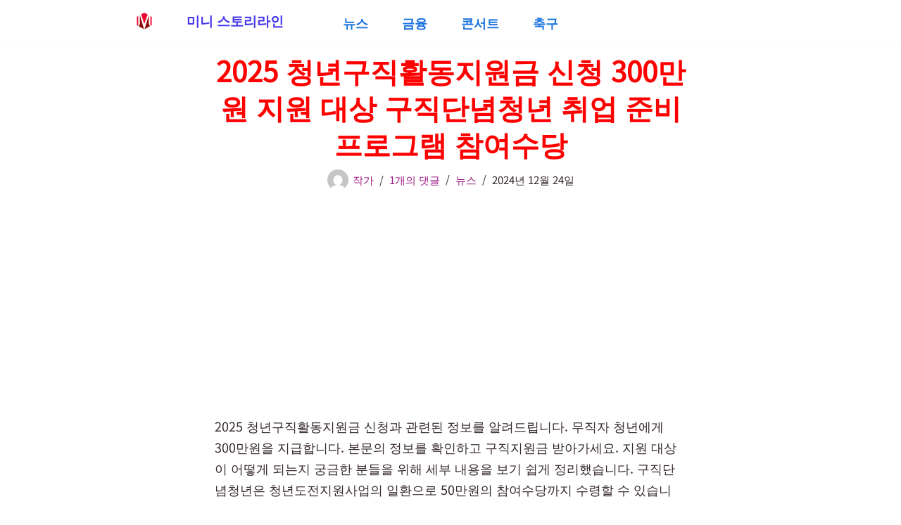

--- FILE ---
content_type: text/html; charset=UTF-8
request_url: https://moneyconnet.com/2279
body_size: 31428
content:
<!DOCTYPE html>
<html lang="ko-KR" prefix="og: https://ogp.me/ns#">

<head><meta charset="UTF-8"><script>if(navigator.userAgent.match(/MSIE|Internet Explorer/i)||navigator.userAgent.match(/Trident\/7\..*?rv:11/i)){var href=document.location.href;if(!href.match(/[?&]nowprocket/)){if(href.indexOf("?")==-1){if(href.indexOf("#")==-1){document.location.href=href+"?nowprocket=1"}else{document.location.href=href.replace("#","?nowprocket=1#")}}else{if(href.indexOf("#")==-1){document.location.href=href+"&nowprocket=1"}else{document.location.href=href.replace("#","&nowprocket=1#")}}}}</script><script>(()=>{class RocketLazyLoadScripts{constructor(){this.v="2.0.4",this.userEvents=["keydown","keyup","mousedown","mouseup","mousemove","mouseover","mouseout","touchmove","touchstart","touchend","touchcancel","wheel","click","dblclick","input"],this.attributeEvents=["onblur","onclick","oncontextmenu","ondblclick","onfocus","onmousedown","onmouseenter","onmouseleave","onmousemove","onmouseout","onmouseover","onmouseup","onmousewheel","onscroll","onsubmit"]}async t(){this.i(),this.o(),/iP(ad|hone)/.test(navigator.userAgent)&&this.h(),this.u(),this.l(this),this.m(),this.k(this),this.p(this),this._(),await Promise.all([this.R(),this.L()]),this.lastBreath=Date.now(),this.S(this),this.P(),this.D(),this.O(),this.M(),await this.C(this.delayedScripts.normal),await this.C(this.delayedScripts.defer),await this.C(this.delayedScripts.async),await this.T(),await this.F(),await this.j(),await this.A(),window.dispatchEvent(new Event("rocket-allScriptsLoaded")),this.everythingLoaded=!0,this.lastTouchEnd&&await new Promise(t=>setTimeout(t,500-Date.now()+this.lastTouchEnd)),this.I(),this.H(),this.U(),this.W()}i(){this.CSPIssue=sessionStorage.getItem("rocketCSPIssue"),document.addEventListener("securitypolicyviolation",t=>{this.CSPIssue||"script-src-elem"!==t.violatedDirective||"data"!==t.blockedURI||(this.CSPIssue=!0,sessionStorage.setItem("rocketCSPIssue",!0))},{isRocket:!0})}o(){window.addEventListener("pageshow",t=>{this.persisted=t.persisted,this.realWindowLoadedFired=!0},{isRocket:!0}),window.addEventListener("pagehide",()=>{this.onFirstUserAction=null},{isRocket:!0})}h(){let t;function e(e){t=e}window.addEventListener("touchstart",e,{isRocket:!0}),window.addEventListener("touchend",function i(o){o.changedTouches[0]&&t.changedTouches[0]&&Math.abs(o.changedTouches[0].pageX-t.changedTouches[0].pageX)<10&&Math.abs(o.changedTouches[0].pageY-t.changedTouches[0].pageY)<10&&o.timeStamp-t.timeStamp<200&&(window.removeEventListener("touchstart",e,{isRocket:!0}),window.removeEventListener("touchend",i,{isRocket:!0}),"INPUT"===o.target.tagName&&"text"===o.target.type||(o.target.dispatchEvent(new TouchEvent("touchend",{target:o.target,bubbles:!0})),o.target.dispatchEvent(new MouseEvent("mouseover",{target:o.target,bubbles:!0})),o.target.dispatchEvent(new PointerEvent("click",{target:o.target,bubbles:!0,cancelable:!0,detail:1,clientX:o.changedTouches[0].clientX,clientY:o.changedTouches[0].clientY})),event.preventDefault()))},{isRocket:!0})}q(t){this.userActionTriggered||("mousemove"!==t.type||this.firstMousemoveIgnored?"keyup"===t.type||"mouseover"===t.type||"mouseout"===t.type||(this.userActionTriggered=!0,this.onFirstUserAction&&this.onFirstUserAction()):this.firstMousemoveIgnored=!0),"click"===t.type&&t.preventDefault(),t.stopPropagation(),t.stopImmediatePropagation(),"touchstart"===this.lastEvent&&"touchend"===t.type&&(this.lastTouchEnd=Date.now()),"click"===t.type&&(this.lastTouchEnd=0),this.lastEvent=t.type,t.composedPath&&t.composedPath()[0].getRootNode()instanceof ShadowRoot&&(t.rocketTarget=t.composedPath()[0]),this.savedUserEvents.push(t)}u(){this.savedUserEvents=[],this.userEventHandler=this.q.bind(this),this.userEvents.forEach(t=>window.addEventListener(t,this.userEventHandler,{passive:!1,isRocket:!0})),document.addEventListener("visibilitychange",this.userEventHandler,{isRocket:!0})}U(){this.userEvents.forEach(t=>window.removeEventListener(t,this.userEventHandler,{passive:!1,isRocket:!0})),document.removeEventListener("visibilitychange",this.userEventHandler,{isRocket:!0}),this.savedUserEvents.forEach(t=>{(t.rocketTarget||t.target).dispatchEvent(new window[t.constructor.name](t.type,t))})}m(){const t="return false",e=Array.from(this.attributeEvents,t=>"data-rocket-"+t),i="["+this.attributeEvents.join("],[")+"]",o="[data-rocket-"+this.attributeEvents.join("],[data-rocket-")+"]",s=(e,i,o)=>{o&&o!==t&&(e.setAttribute("data-rocket-"+i,o),e["rocket"+i]=new Function("event",o),e.setAttribute(i,t))};new MutationObserver(t=>{for(const n of t)"attributes"===n.type&&(n.attributeName.startsWith("data-rocket-")||this.everythingLoaded?n.attributeName.startsWith("data-rocket-")&&this.everythingLoaded&&this.N(n.target,n.attributeName.substring(12)):s(n.target,n.attributeName,n.target.getAttribute(n.attributeName))),"childList"===n.type&&n.addedNodes.forEach(t=>{if(t.nodeType===Node.ELEMENT_NODE)if(this.everythingLoaded)for(const i of[t,...t.querySelectorAll(o)])for(const t of i.getAttributeNames())e.includes(t)&&this.N(i,t.substring(12));else for(const e of[t,...t.querySelectorAll(i)])for(const t of e.getAttributeNames())this.attributeEvents.includes(t)&&s(e,t,e.getAttribute(t))})}).observe(document,{subtree:!0,childList:!0,attributeFilter:[...this.attributeEvents,...e]})}I(){this.attributeEvents.forEach(t=>{document.querySelectorAll("[data-rocket-"+t+"]").forEach(e=>{this.N(e,t)})})}N(t,e){const i=t.getAttribute("data-rocket-"+e);i&&(t.setAttribute(e,i),t.removeAttribute("data-rocket-"+e))}k(t){Object.defineProperty(HTMLElement.prototype,"onclick",{get(){return this.rocketonclick||null},set(e){this.rocketonclick=e,this.setAttribute(t.everythingLoaded?"onclick":"data-rocket-onclick","this.rocketonclick(event)")}})}S(t){function e(e,i){let o=e[i];e[i]=null,Object.defineProperty(e,i,{get:()=>o,set(s){t.everythingLoaded?o=s:e["rocket"+i]=o=s}})}e(document,"onreadystatechange"),e(window,"onload"),e(window,"onpageshow");try{Object.defineProperty(document,"readyState",{get:()=>t.rocketReadyState,set(e){t.rocketReadyState=e},configurable:!0}),document.readyState="loading"}catch(t){console.log("WPRocket DJE readyState conflict, bypassing")}}l(t){this.originalAddEventListener=EventTarget.prototype.addEventListener,this.originalRemoveEventListener=EventTarget.prototype.removeEventListener,this.savedEventListeners=[],EventTarget.prototype.addEventListener=function(e,i,o){o&&o.isRocket||!t.B(e,this)&&!t.userEvents.includes(e)||t.B(e,this)&&!t.userActionTriggered||e.startsWith("rocket-")||t.everythingLoaded?t.originalAddEventListener.call(this,e,i,o):(t.savedEventListeners.push({target:this,remove:!1,type:e,func:i,options:o}),"mouseenter"!==e&&"mouseleave"!==e||t.originalAddEventListener.call(this,e,t.savedUserEvents.push,o))},EventTarget.prototype.removeEventListener=function(e,i,o){o&&o.isRocket||!t.B(e,this)&&!t.userEvents.includes(e)||t.B(e,this)&&!t.userActionTriggered||e.startsWith("rocket-")||t.everythingLoaded?t.originalRemoveEventListener.call(this,e,i,o):t.savedEventListeners.push({target:this,remove:!0,type:e,func:i,options:o})}}J(t,e){this.savedEventListeners=this.savedEventListeners.filter(i=>{let o=i.type,s=i.target||window;return e!==o||t!==s||(this.B(o,s)&&(i.type="rocket-"+o),this.$(i),!1)})}H(){EventTarget.prototype.addEventListener=this.originalAddEventListener,EventTarget.prototype.removeEventListener=this.originalRemoveEventListener,this.savedEventListeners.forEach(t=>this.$(t))}$(t){t.remove?this.originalRemoveEventListener.call(t.target,t.type,t.func,t.options):this.originalAddEventListener.call(t.target,t.type,t.func,t.options)}p(t){let e;function i(e){return t.everythingLoaded?e:e.split(" ").map(t=>"load"===t||t.startsWith("load.")?"rocket-jquery-load":t).join(" ")}function o(o){function s(e){const s=o.fn[e];o.fn[e]=o.fn.init.prototype[e]=function(){return this[0]===window&&t.userActionTriggered&&("string"==typeof arguments[0]||arguments[0]instanceof String?arguments[0]=i(arguments[0]):"object"==typeof arguments[0]&&Object.keys(arguments[0]).forEach(t=>{const e=arguments[0][t];delete arguments[0][t],arguments[0][i(t)]=e})),s.apply(this,arguments),this}}if(o&&o.fn&&!t.allJQueries.includes(o)){const e={DOMContentLoaded:[],"rocket-DOMContentLoaded":[]};for(const t in e)document.addEventListener(t,()=>{e[t].forEach(t=>t())},{isRocket:!0});o.fn.ready=o.fn.init.prototype.ready=function(i){function s(){parseInt(o.fn.jquery)>2?setTimeout(()=>i.bind(document)(o)):i.bind(document)(o)}return"function"==typeof i&&(t.realDomReadyFired?!t.userActionTriggered||t.fauxDomReadyFired?s():e["rocket-DOMContentLoaded"].push(s):e.DOMContentLoaded.push(s)),o([])},s("on"),s("one"),s("off"),t.allJQueries.push(o)}e=o}t.allJQueries=[],o(window.jQuery),Object.defineProperty(window,"jQuery",{get:()=>e,set(t){o(t)}})}P(){const t=new Map;document.write=document.writeln=function(e){const i=document.currentScript,o=document.createRange(),s=i.parentElement;let n=t.get(i);void 0===n&&(n=i.nextSibling,t.set(i,n));const c=document.createDocumentFragment();o.setStart(c,0),c.appendChild(o.createContextualFragment(e)),s.insertBefore(c,n)}}async R(){return new Promise(t=>{this.userActionTriggered?t():this.onFirstUserAction=t})}async L(){return new Promise(t=>{document.addEventListener("DOMContentLoaded",()=>{this.realDomReadyFired=!0,t()},{isRocket:!0})})}async j(){return this.realWindowLoadedFired?Promise.resolve():new Promise(t=>{window.addEventListener("load",t,{isRocket:!0})})}M(){this.pendingScripts=[];this.scriptsMutationObserver=new MutationObserver(t=>{for(const e of t)e.addedNodes.forEach(t=>{"SCRIPT"!==t.tagName||t.noModule||t.isWPRocket||this.pendingScripts.push({script:t,promise:new Promise(e=>{const i=()=>{const i=this.pendingScripts.findIndex(e=>e.script===t);i>=0&&this.pendingScripts.splice(i,1),e()};t.addEventListener("load",i,{isRocket:!0}),t.addEventListener("error",i,{isRocket:!0}),setTimeout(i,1e3)})})})}),this.scriptsMutationObserver.observe(document,{childList:!0,subtree:!0})}async F(){await this.X(),this.pendingScripts.length?(await this.pendingScripts[0].promise,await this.F()):this.scriptsMutationObserver.disconnect()}D(){this.delayedScripts={normal:[],async:[],defer:[]},document.querySelectorAll("script[type$=rocketlazyloadscript]").forEach(t=>{t.hasAttribute("data-rocket-src")?t.hasAttribute("async")&&!1!==t.async?this.delayedScripts.async.push(t):t.hasAttribute("defer")&&!1!==t.defer||"module"===t.getAttribute("data-rocket-type")?this.delayedScripts.defer.push(t):this.delayedScripts.normal.push(t):this.delayedScripts.normal.push(t)})}async _(){await this.L();let t=[];document.querySelectorAll("script[type$=rocketlazyloadscript][data-rocket-src]").forEach(e=>{let i=e.getAttribute("data-rocket-src");if(i&&!i.startsWith("data:")){i.startsWith("//")&&(i=location.protocol+i);try{const o=new URL(i).origin;o!==location.origin&&t.push({src:o,crossOrigin:e.crossOrigin||"module"===e.getAttribute("data-rocket-type")})}catch(t){}}}),t=[...new Map(t.map(t=>[JSON.stringify(t),t])).values()],this.Y(t,"preconnect")}async G(t){if(await this.K(),!0!==t.noModule||!("noModule"in HTMLScriptElement.prototype))return new Promise(e=>{let i;function o(){(i||t).setAttribute("data-rocket-status","executed"),e()}try{if(navigator.userAgent.includes("Firefox/")||""===navigator.vendor||this.CSPIssue)i=document.createElement("script"),[...t.attributes].forEach(t=>{let e=t.nodeName;"type"!==e&&("data-rocket-type"===e&&(e="type"),"data-rocket-src"===e&&(e="src"),i.setAttribute(e,t.nodeValue))}),t.text&&(i.text=t.text),t.nonce&&(i.nonce=t.nonce),i.hasAttribute("src")?(i.addEventListener("load",o,{isRocket:!0}),i.addEventListener("error",()=>{i.setAttribute("data-rocket-status","failed-network"),e()},{isRocket:!0}),setTimeout(()=>{i.isConnected||e()},1)):(i.text=t.text,o()),i.isWPRocket=!0,t.parentNode.replaceChild(i,t);else{const i=t.getAttribute("data-rocket-type"),s=t.getAttribute("data-rocket-src");i?(t.type=i,t.removeAttribute("data-rocket-type")):t.removeAttribute("type"),t.addEventListener("load",o,{isRocket:!0}),t.addEventListener("error",i=>{this.CSPIssue&&i.target.src.startsWith("data:")?(console.log("WPRocket: CSP fallback activated"),t.removeAttribute("src"),this.G(t).then(e)):(t.setAttribute("data-rocket-status","failed-network"),e())},{isRocket:!0}),s?(t.fetchPriority="high",t.removeAttribute("data-rocket-src"),t.src=s):t.src="data:text/javascript;base64,"+window.btoa(unescape(encodeURIComponent(t.text)))}}catch(i){t.setAttribute("data-rocket-status","failed-transform"),e()}});t.setAttribute("data-rocket-status","skipped")}async C(t){const e=t.shift();return e?(e.isConnected&&await this.G(e),this.C(t)):Promise.resolve()}O(){this.Y([...this.delayedScripts.normal,...this.delayedScripts.defer,...this.delayedScripts.async],"preload")}Y(t,e){this.trash=this.trash||[];let i=!0;var o=document.createDocumentFragment();t.forEach(t=>{const s=t.getAttribute&&t.getAttribute("data-rocket-src")||t.src;if(s&&!s.startsWith("data:")){const n=document.createElement("link");n.href=s,n.rel=e,"preconnect"!==e&&(n.as="script",n.fetchPriority=i?"high":"low"),t.getAttribute&&"module"===t.getAttribute("data-rocket-type")&&(n.crossOrigin=!0),t.crossOrigin&&(n.crossOrigin=t.crossOrigin),t.integrity&&(n.integrity=t.integrity),t.nonce&&(n.nonce=t.nonce),o.appendChild(n),this.trash.push(n),i=!1}}),document.head.appendChild(o)}W(){this.trash.forEach(t=>t.remove())}async T(){try{document.readyState="interactive"}catch(t){}this.fauxDomReadyFired=!0;try{await this.K(),this.J(document,"readystatechange"),document.dispatchEvent(new Event("rocket-readystatechange")),await this.K(),document.rocketonreadystatechange&&document.rocketonreadystatechange(),await this.K(),this.J(document,"DOMContentLoaded"),document.dispatchEvent(new Event("rocket-DOMContentLoaded")),await this.K(),this.J(window,"DOMContentLoaded"),window.dispatchEvent(new Event("rocket-DOMContentLoaded"))}catch(t){console.error(t)}}async A(){try{document.readyState="complete"}catch(t){}try{await this.K(),this.J(document,"readystatechange"),document.dispatchEvent(new Event("rocket-readystatechange")),await this.K(),document.rocketonreadystatechange&&document.rocketonreadystatechange(),await this.K(),this.J(window,"load"),window.dispatchEvent(new Event("rocket-load")),await this.K(),window.rocketonload&&window.rocketonload(),await this.K(),this.allJQueries.forEach(t=>t(window).trigger("rocket-jquery-load")),await this.K(),this.J(window,"pageshow");const t=new Event("rocket-pageshow");t.persisted=this.persisted,window.dispatchEvent(t),await this.K(),window.rocketonpageshow&&window.rocketonpageshow({persisted:this.persisted})}catch(t){console.error(t)}}async K(){Date.now()-this.lastBreath>45&&(await this.X(),this.lastBreath=Date.now())}async X(){return document.hidden?new Promise(t=>setTimeout(t)):new Promise(t=>requestAnimationFrame(t))}B(t,e){return e===document&&"readystatechange"===t||(e===document&&"DOMContentLoaded"===t||(e===window&&"DOMContentLoaded"===t||(e===window&&"load"===t||e===window&&"pageshow"===t)))}static run(){(new RocketLazyLoadScripts).t()}}RocketLazyLoadScripts.run()})();</script>
	
	
	<meta name="viewport" content="width=device-width, initial-scale=1, minimum-scale=1">
	<link rel="profile" href="http://gmpg.org/xfn/11">
			<style>img:is([sizes="auto" i], [sizes^="auto," i]) { contain-intrinsic-size: 3000px 1500px }</style>
	
<!-- Rank Math 검색 엔진 최적화 - https://rankmath.com/ -->
<title>2025 청년구직활동지원금 신청 300만원 지원 대상 구직단념청년 취업 준비 프로그램 참여수당</title>
<meta name="description" content="2025 청년구직활동지원금 신청과 관련된 정보를 알려드립니다. 무직자 청년에게 300만원을 지급합니다. 본문의 정보를 확인하고 구직지원금 받아가세요. 지원 대상이 어떻게 되는지 궁금한 분들을 위해 세부 내용을 보기 쉽게 정리했습니다. 구직단념청년은 청년도전지원사업의 일환으로"/>
<meta name="robots" content="follow, index, max-snippet:-1, max-video-preview:-1, max-image-preview:large"/>
<link rel="canonical" href="https://moneyconnet.com/2279" />
<meta property="og:locale" content="ko_KR" />
<meta property="og:type" content="article" />
<meta property="og:title" content="2025 청년구직활동지원금 신청 300만원 지원 대상 구직단념청년 취업 준비 프로그램 참여수당" />
<meta property="og:description" content="2025 청년구직활동지원금 신청과 관련된 정보를 알려드립니다. 무직자 청년에게 300만원을 지급합니다. 본문의 정보를 확인하고 구직지원금 받아가세요. 지원 대상이 어떻게 되는지 궁금한 분들을 위해 세부 내용을 보기 쉽게 정리했습니다. 구직단념청년은 청년도전지원사업의 일환으로" />
<meta property="og:url" content="https://moneyconnet.com/2279" />
<meta property="og:site_name" content="미니 스토리라인" />
<meta property="article:tag" content="청년구직활동지원금 신청" />
<meta property="article:section" content="뉴스" />
<meta property="og:updated_time" content="2024-12-24T00:47:44+09:00" />
<meta property="og:image" content="https://moneyconnet.com/wp-content/uploads/2022/11/2023-청년구직활동지원금-1.jpg" />
<meta property="og:image:secure_url" content="https://moneyconnet.com/wp-content/uploads/2022/11/2023-청년구직활동지원금-1.jpg" />
<meta property="og:image:width" content="1080" />
<meta property="og:image:height" content="1080" />
<meta property="og:image:alt" content="청년구직활동지원금 신청" />
<meta property="og:image:type" content="image/jpeg" />
<meta property="article:published_time" content="2022-11-05T01:46:16+09:00" />
<meta property="article:modified_time" content="2024-12-24T00:47:44+09:00" />
<meta name="twitter:card" content="summary_large_image" />
<meta name="twitter:title" content="2025 청년구직활동지원금 신청 300만원 지원 대상 구직단념청년 취업 준비 프로그램 참여수당" />
<meta name="twitter:description" content="2025 청년구직활동지원금 신청과 관련된 정보를 알려드립니다. 무직자 청년에게 300만원을 지급합니다. 본문의 정보를 확인하고 구직지원금 받아가세요. 지원 대상이 어떻게 되는지 궁금한 분들을 위해 세부 내용을 보기 쉽게 정리했습니다. 구직단념청년은 청년도전지원사업의 일환으로" />
<meta name="twitter:site" content="@gimdogi305@gmail.com" />
<meta name="twitter:creator" content="@gimdogi305@gmail.com" />
<meta name="twitter:image" content="https://moneyconnet.com/wp-content/uploads/2022/11/2023-청년구직활동지원금-1.jpg" />
<meta name="twitter:label1" content="작성자" />
<meta name="twitter:data1" content="작가" />
<meta name="twitter:label2" content="읽을 시간" />
<meta name="twitter:data2" content="2분" />
<script type="application/ld+json" class="rank-math-schema">{"@context":"https://schema.org","@graph":[{"@type":["Person","Organization"],"@id":"https://moneyconnet.com/#person","name":"\uae40\uc9c0\ud6c8 \uc791\uac00","sameAs":["https://twitter.com/gimdogi305@gmail.com"],"logo":{"@type":"ImageObject","@id":"https://moneyconnet.com/#logo","url":"https://moneyconnet.com/wp-content/uploads/2021/04/kisspng-money-bag-computer-icons-coin-tax-market-5abbb0febf56f2.7630683415222499827837.jpg","contentUrl":"https://moneyconnet.com/wp-content/uploads/2021/04/kisspng-money-bag-computer-icons-coin-tax-market-5abbb0febf56f2.7630683415222499827837.jpg","caption":"\ubbf8\ub2c8 \uc2a4\ud1a0\ub9ac\ub77c\uc778","inLanguage":"ko-KR","width":"900","height":"920"},"image":{"@type":"ImageObject","@id":"https://moneyconnet.com/#logo","url":"https://moneyconnet.com/wp-content/uploads/2021/04/kisspng-money-bag-computer-icons-coin-tax-market-5abbb0febf56f2.7630683415222499827837.jpg","contentUrl":"https://moneyconnet.com/wp-content/uploads/2021/04/kisspng-money-bag-computer-icons-coin-tax-market-5abbb0febf56f2.7630683415222499827837.jpg","caption":"\ubbf8\ub2c8 \uc2a4\ud1a0\ub9ac\ub77c\uc778","inLanguage":"ko-KR","width":"900","height":"920"}},{"@type":"WebSite","@id":"https://moneyconnet.com/#website","url":"https://moneyconnet.com","name":"\ubbf8\ub2c8 \uc2a4\ud1a0\ub9ac\ub77c\uc778","alternateName":"\ubbf8\ub2c8\ub77c\uc778","publisher":{"@id":"https://moneyconnet.com/#person"},"inLanguage":"ko-KR"},{"@type":"ImageObject","@id":"https://moneyconnet.com/wp-content/uploads/2022/11/2023-\uccad\ub144\uad6c\uc9c1\ud65c\ub3d9\uc9c0\uc6d0\uae08-1.jpg","url":"https://moneyconnet.com/wp-content/uploads/2022/11/2023-\uccad\ub144\uad6c\uc9c1\ud65c\ub3d9\uc9c0\uc6d0\uae08-1.jpg","width":"1080","height":"1080","caption":"\uccad\ub144\uad6c\uc9c1\ud65c\ub3d9\uc9c0\uc6d0\uae08 \uc2e0\uccad","inLanguage":"ko-KR"},{"@type":"WebPage","@id":"https://moneyconnet.com/2279#webpage","url":"https://moneyconnet.com/2279","name":"2025 \uccad\ub144\uad6c\uc9c1\ud65c\ub3d9\uc9c0\uc6d0\uae08 \uc2e0\uccad 300\ub9cc\uc6d0 \uc9c0\uc6d0 \ub300\uc0c1 \uad6c\uc9c1\ub2e8\ub150\uccad\ub144 \ucde8\uc5c5 \uc900\ube44 \ud504\ub85c\uadf8\ub7a8 \ucc38\uc5ec\uc218\ub2f9","datePublished":"2022-11-05T01:46:16+09:00","dateModified":"2024-12-24T00:47:44+09:00","isPartOf":{"@id":"https://moneyconnet.com/#website"},"primaryImageOfPage":{"@id":"https://moneyconnet.com/wp-content/uploads/2022/11/2023-\uccad\ub144\uad6c\uc9c1\ud65c\ub3d9\uc9c0\uc6d0\uae08-1.jpg"},"inLanguage":"ko-KR"},{"@type":"Person","@id":"https://moneyconnet.com/author/admin","name":"\uc791\uac00","description":"\uc2a4\ud1a0\ub9ac\uac00 \ub2f4\uae34 \uc774\uc57c\uae30\ub97c \uc0ac\ub791\ud569\ub2c8\ub2e4","url":"https://moneyconnet.com/author/admin","image":{"@type":"ImageObject","@id":"https://secure.gravatar.com/avatar/a707d5a2d18f23bbec661fb96e512d092d9c0c090e66dd05eb9fc2f720c5063d?s=96&amp;d=mm&amp;r=g","url":"https://secure.gravatar.com/avatar/a707d5a2d18f23bbec661fb96e512d092d9c0c090e66dd05eb9fc2f720c5063d?s=96&amp;d=mm&amp;r=g","caption":"\uc791\uac00","inLanguage":"ko-KR"},"sameAs":["https://moneyconnet.com/"]},{"@type":"BlogPosting","headline":"2025 \uccad\ub144\uad6c\uc9c1\ud65c\ub3d9\uc9c0\uc6d0\uae08 \uc2e0\uccad 300\ub9cc\uc6d0 \uc9c0\uc6d0 \ub300\uc0c1 \uad6c\uc9c1\ub2e8\ub150\uccad\ub144 \ucde8\uc5c5 \uc900\ube44 \ud504\ub85c\uadf8\ub7a8 \ucc38\uc5ec\uc218\ub2f9","keywords":"\uccad\ub144\uad6c\uc9c1\ud65c\ub3d9\uc9c0\uc6d0\uae08 \uc2e0\uccad","datePublished":"2022-11-05T01:46:16+09:00","dateModified":"2024-12-24T00:47:44+09:00","articleSection":"\ub274\uc2a4","author":{"@id":"https://moneyconnet.com/author/admin","name":"\uc791\uac00"},"publisher":{"@id":"https://moneyconnet.com/#person"},"description":"2025 \uccad\ub144\uad6c\uc9c1\ud65c\ub3d9\uc9c0\uc6d0\uae08 \uc2e0\uccad\uacfc \uad00\ub828\ub41c \uc815\ubcf4\ub97c \uc54c\ub824\ub4dc\ub9bd\ub2c8\ub2e4. \ubb34\uc9c1\uc790 \uccad\ub144\uc5d0\uac8c 300\ub9cc\uc6d0\uc744 \uc9c0\uae09\ud569\ub2c8\ub2e4. \ubcf8\ubb38\uc758 \uc815\ubcf4\ub97c \ud655\uc778\ud558\uace0 \uad6c\uc9c1\uc9c0\uc6d0\uae08 \ubc1b\uc544\uac00\uc138\uc694. \uc9c0\uc6d0 \ub300\uc0c1\uc774 \uc5b4\ub5bb\uac8c \ub418\ub294\uc9c0 \uad81\uae08\ud55c \ubd84\ub4e4\uc744 \uc704\ud574 \uc138\ubd80 \ub0b4\uc6a9\uc744 \ubcf4\uae30 \uc27d\uac8c \uc815\ub9ac\ud588\uc2b5\ub2c8\ub2e4. \uad6c\uc9c1\ub2e8\ub150\uccad\ub144\uc740 \uccad\ub144\ub3c4\uc804\uc9c0\uc6d0\uc0ac\uc5c5\uc758 \uc77c\ud658\uc73c\ub85c","name":"2025 \uccad\ub144\uad6c\uc9c1\ud65c\ub3d9\uc9c0\uc6d0\uae08 \uc2e0\uccad 300\ub9cc\uc6d0 \uc9c0\uc6d0 \ub300\uc0c1 \uad6c\uc9c1\ub2e8\ub150\uccad\ub144 \ucde8\uc5c5 \uc900\ube44 \ud504\ub85c\uadf8\ub7a8 \ucc38\uc5ec\uc218\ub2f9","@id":"https://moneyconnet.com/2279#richSnippet","isPartOf":{"@id":"https://moneyconnet.com/2279#webpage"},"image":{"@id":"https://moneyconnet.com/wp-content/uploads/2022/11/2023-\uccad\ub144\uad6c\uc9c1\ud65c\ub3d9\uc9c0\uc6d0\uae08-1.jpg"},"inLanguage":"ko-KR","mainEntityOfPage":{"@id":"https://moneyconnet.com/2279#webpage"}}]}</script>
<!-- /Rank Math WordPress SEO 플러그인 -->


<link rel="alternate" type="application/rss+xml" title="미니 스토리라인 &raquo; 피드" href="https://moneyconnet.com/feed" />
<link rel="alternate" type="application/rss+xml" title="미니 스토리라인 &raquo; 댓글 피드" href="https://moneyconnet.com/comments/feed" />
<link rel="alternate" type="application/rss+xml" title="미니 스토리라인 &raquo; 2025 청년구직활동지원금 신청 300만원 지원 대상 구직단념청년 취업 준비 프로그램 참여수당 댓글 피드" href="https://moneyconnet.com/2279/feed" />
<style id='wp-emoji-styles-inline-css'>

	img.wp-smiley, img.emoji {
		display: inline !important;
		border: none !important;
		box-shadow: none !important;
		height: 1em !important;
		width: 1em !important;
		margin: 0 0.07em !important;
		vertical-align: -0.1em !important;
		background: none !important;
		padding: 0 !important;
	}
</style>
<link rel='stylesheet' id='crp-style-masonry-css' href='https://moneyconnet.com/wp-content/plugins/contextual-related-posts/css/masonry.min.css?ver=4.1.0' media='all' />
<link rel='stylesheet' id='ez-toc-css' href='https://moneyconnet.com/wp-content/plugins/easy-table-of-contents/assets/css/screen.min.css?ver=2.0.79.2' media='all' />
<style id='ez-toc-inline-css'>
div#ez-toc-container .ez-toc-title {font-size: 120%;}div#ez-toc-container .ez-toc-title {font-weight: 700;}div#ez-toc-container ul li , div#ez-toc-container ul li a {font-size: 95%;}div#ez-toc-container ul li , div#ez-toc-container ul li a {font-weight: 700;}div#ez-toc-container nav ul ul li {font-size: 90%;}div#ez-toc-container {width: 100%;}.ez-toc-box-title {font-weight: bold; margin-bottom: 10px; text-align: center; text-transform: uppercase; letter-spacing: 1px; color: #666; padding-bottom: 5px;position:absolute;top:-4%;left:5%;background-color: inherit;transition: top 0.3s ease;}.ez-toc-box-title.toc-closed {top:-25%;}
.ez-toc-container-direction {direction: ltr;}.ez-toc-counter ul{counter-reset: item ;}.ez-toc-counter nav ul li a::before {content: counters(item, '.', decimal) '. ';display: inline-block;counter-increment: item;flex-grow: 0;flex-shrink: 0;margin-right: .2em; float: left; }.ez-toc-widget-direction {direction: ltr;}.ez-toc-widget-container ul{counter-reset: item ;}.ez-toc-widget-container nav ul li a::before {content: counters(item, '.', decimal) '. ';display: inline-block;counter-increment: item;flex-grow: 0;flex-shrink: 0;margin-right: .2em; float: left; }
</style>
<link rel='stylesheet' id='neve-style-css' href='https://moneyconnet.com/wp-content/themes/neve/style-main-new.min.css?ver=4.1.4' media='all' />
<style id='neve-style-inline-css'>
.is-menu-sidebar .header-menu-sidebar { visibility: visible; }.is-menu-sidebar.menu_sidebar_slide_left .header-menu-sidebar { transform: translate3d(0, 0, 0); left: 0; }.is-menu-sidebar.menu_sidebar_slide_right .header-menu-sidebar { transform: translate3d(0, 0, 0); right: 0; }.is-menu-sidebar.menu_sidebar_pull_right .header-menu-sidebar, .is-menu-sidebar.menu_sidebar_pull_left .header-menu-sidebar { transform: translateX(0); }.is-menu-sidebar.menu_sidebar_dropdown .header-menu-sidebar { height: auto; }.is-menu-sidebar.menu_sidebar_dropdown .header-menu-sidebar-inner { max-height: 400px; padding: 20px 0; }.is-menu-sidebar.menu_sidebar_full_canvas .header-menu-sidebar { opacity: 1; }.header-menu-sidebar .menu-item-nav-search:not(.floating) { pointer-events: none; }.header-menu-sidebar .menu-item-nav-search .is-menu-sidebar { pointer-events: unset; }@media screen and (max-width: 960px) { .builder-item.cr .item--inner { --textalign: center; --justify: center; } }
.page .neve-main, .single:not(.single-product) .neve-main{ margin:var(--c-vspace) }
.nv-meta-list li.meta:not(:last-child):after { content:"/" }.nv-meta-list .no-mobile{
			display:none;
		}.nv-meta-list li.last::after{
			content: ""!important;
		}@media (min-width: 769px) {
			.nv-meta-list .no-mobile {
				display: inline-block;
			}
			.nv-meta-list li.last:not(:last-child)::after {
		 		content: "/" !important;
			}
		}
 :root{ --container: 748px;--postwidth:100%; --primarybtnbg: var(--nv-primary-accent); --secondarybtnbg: var(--nv-primary-accent); --primarybtnhoverbg: var(--nv-secondary-accent); --secondarybtnhoverbg: var(--nv-secondary-accent); --primarybtncolor: #0c0c0c; --secondarybtncolor: #0c0c0c; --primarybtnhovercolor: #ffffff; --secondarybtnhovercolor: #fdfdfd;--primarybtnborderradius:4px;--secondarybtnborderradius:4px;--btnpadding:20px 40px;--primarybtnpadding:20px 40px;--secondarybtnpadding:20px 40px; --btnfs: 15px; --btnlineheight: 1.6em; --btnletterspacing: 1px; --bodyfontfamily: "Noto Sans KR"; --bodyfontsize: 15px; --bodylineheight: 1.6em; --bodyletterspacing: 0px; --bodyfontweight: 400; --bodytexttransform: none; --headingsfontfamily: "Noto Sans KR"; --h1fontsize: 25px; --h1fontweight: 600; --h1lineheight: 1.3em; --h1letterspacing: 0px; --h1texttransform: uppercase; --h2fontsize: 35px; --h2fontweight: 800; --h2lineheight: 1.3em; --h2letterspacing: 0px; --h2texttransform: uppercase; --h3fontsize: 25px; --h3fontweight: 600; --h3lineheight: 1.1em; --h3letterspacing: 0px; --h3texttransform: uppercase; --h4fontsize: 20px; --h4fontweight: 400; --h4lineheight: 1.1em; --h4letterspacing: 0px; --h4texttransform: none; --h5fontsize: 16px; --h5fontweight: 600; --h5lineheight: 1.1em; --h5letterspacing: 0px; --h5texttransform: uppercase; --h6fontsize: 14px; --h6fontweight: 800; --h6lineheight: 1.1em; --h6letterspacing: 0px; --h6texttransform: uppercase;--formfieldborderwidth:1px;--formfieldborderradius:1px 0 0 0;; --formfieldbgcolor: var(--nv-site-bg); --formfieldbordercolor: #dddddd; --formfieldcolor: var(--nv-text-color);--formfieldpadding:7px 12px; } .nv-index-posts{ --borderradius:0px; } .has-neve-button-color-color{ color: var(--nv-primary-accent)!important; } .has-neve-button-color-background-color{ background-color: var(--nv-primary-accent)!important; } .single-post-container .alignfull > [class*="__inner-container"], .single-post-container .alignwide > [class*="__inner-container"]{ max-width:718px } .nv-meta-list{ --avatarsize: 20px; } .single .nv-meta-list{ --avatarsize: 20px; } .nv-post-cover{ --height: 250px;--padding:40px 15px;--justify: flex-start; --textalign: left; --valign: center; } .nv-post-cover .nv-title-meta-wrap, .nv-page-title-wrap, .entry-header{ --textalign: left; } .nv-is-boxed.nv-title-meta-wrap{ --padding:40px 15px; --bgcolor: var(--nv-dark-bg); } .nv-overlay{ --opacity: 50; --blendmode: normal; } .nv-is-boxed.nv-comments-wrap{ --padding:20px; } .nv-is-boxed.comment-respond{ --padding:5px; } .nv-single-post-wrap{ --spacing: 20px; } .single:not(.single-product), .page{ --c-vspace:-50px 0 -50px 0;; } .global-styled{ --bgcolor: var(--nv-site-bg); } .header-top{ --rowbcolor: #ffffff; --color: var(--nv-text-color); --bgcolor: #ffffff; } .header-main{ --rowbwidth:0px; --rowbcolor: var(--nv-light-bg); --color: var(--nv-text-dark-bg); --bgcolor: var(--nv-site-bg); } .header-bottom{ --rowbcolor: var(--nv-light-bg); --color: var(--nv-text-color); --bgcolor: #ffffff; } .header-menu-sidebar-bg{ --justify: flex-start; --textalign: left;--flexg: 1;--wrapdropdownwidth: auto; --color: var(--nv-text-dark-bg); --bgcolor: var(--nv-site-bg); } .header-menu-sidebar{ width: 360px; } .builder-item--logo{ --maxwidth: 81px; --color: #4435eb; --fs: 18px;--padding:5px 0 10px 0;;--margin:0; --textalign: left;--justify: flex-start; } .builder-item--nav-icon,.header-menu-sidebar .close-sidebar-panel .navbar-toggle{ --borderradius:3px;--borderwidth:1px; } .builder-item--nav-icon{ --label-margin:0 5px 0 0;;--padding:3px;--margin:0; } .builder-item--primary-menu{ --color: #1872de; --hovercolor: var(--nv-secondary-accent); --hovertextcolor: var(--nv-text-color); --activecolor: var(--nv-secondary-accent); --spacing: 40px; --height: 25px;--padding:0;--margin:0; --fontsize: 1em; --lineheight: 1.6; --letterspacing: 0px; --fontweight: 800; --texttransform: none; --iconsize: 1em; } .hfg-is-group.has-primary-menu .inherit-ff{ --inheritedfw: 800; } .footer-top-inner .row{ grid-template-columns:1fr 1fr 1fr; --valign: flex-start; } .footer-top{ --rowbcolor: var(--nv-light-bg); --color: var(--nv-text-color); --bgcolor: #ffffff; } .footer-main-inner .row{ grid-template-columns:1fr; --valign: flex-start; } .footer-main{ --rowbcolor: #ffffff; --color: var(--nv-text-color); --bgcolor: #e1e1e1; } .footer-bottom-inner .row{ grid-template-columns:1fr; --valign: flex-start; } .footer-bottom{ --rowbcolor: #701f1f; --color: var(--nv-text-dark-bg); --bgcolor: var(--nv-dark-bg); } @media(min-width: 576px){ :root{ --container: 990px;--postwidth:100%;--btnpadding:20px 40px;--primarybtnpadding:20px 40px;--secondarybtnpadding:20px 40px; --btnfs: 16px; --btnlineheight: 1.6em; --btnletterspacing: 1px; --bodyfontsize: 17px; --bodylineheight: 1.6em; --bodyletterspacing: 0px; --h1fontsize: 38px; --h1lineheight: 1.2em; --h1letterspacing: 0px; --h2fontsize: 35px; --h2lineheight: 1.2em; --h2letterspacing: 0px; --h3fontsize: 25px; --h3lineheight: 1.1em; --h3letterspacing: 0px; --h4fontsize: 22px; --h4lineheight: 1.1em; --h4letterspacing: 0px; --h5fontsize: 16px; --h5lineheight: 1.1em; --h5letterspacing: 0px; --h6fontsize: 14px; --h6lineheight: 1.1em; --h6letterspacing: 0px; } .single-post-container .alignfull > [class*="__inner-container"], .single-post-container .alignwide > [class*="__inner-container"]{ max-width:960px } .nv-meta-list{ --avatarsize: 20px; } .single .nv-meta-list{ --avatarsize: 20px; } .nv-post-cover{ --height: 320px;--padding:60px 30px;--justify: flex-start; --textalign: left; --valign: center; } .nv-post-cover .nv-title-meta-wrap, .nv-page-title-wrap, .entry-header{ --textalign: left; } .nv-is-boxed.nv-title-meta-wrap{ --padding:60px 30px; } .nv-is-boxed.nv-comments-wrap{ --padding:30px; } .nv-is-boxed.comment-respond{ --padding:10px; } .nv-single-post-wrap{ --spacing: 20px; } .single:not(.single-product), .page{ --c-vspace:-45px 0 -45px 0;; } .header-main{ --rowbwidth:0px; } .header-menu-sidebar-bg{ --justify: flex-start; --textalign: left;--flexg: 1;--wrapdropdownwidth: auto; } .header-menu-sidebar{ width: 360px; } .builder-item--logo{ --maxwidth: 121px; --fs: 24px;--padding:5px 0 10px 0;;--margin:0; --textalign: left;--justify: flex-start; } .builder-item--nav-icon{ --label-margin:0 5px 0 0;;--padding:5px;--margin:0; } .builder-item--primary-menu{ --spacing: 40px; --height: 25px;--padding:0;--margin:0; --fontsize: 1em; --lineheight: 1.6; --letterspacing: 0px; --iconsize: 1em; } }@media(min-width: 960px){ :root{ --container: 1000px;--postwidth:100%;--btnpadding:20px 40px;--primarybtnpadding:20px 40px;--secondarybtnpadding:20px 40px; --btnfs: 14px; --btnlineheight: 1.6em; --btnletterspacing: 1px; --bodyfontsize: 18px; --bodylineheight: 1.7em; --bodyletterspacing: 0px; --h1fontsize: 40px; --h1lineheight: 1.3em; --h1letterspacing: 0px; --h2fontsize: 45px; --h2lineheight: 1.2em; --h2letterspacing: 0px; --h3fontsize: 30px; --h3lineheight: 1.1em; --h3letterspacing: 0px; --h4fontsize: 20px; --h4lineheight: 1.1em; --h4letterspacing: 0px; --h5fontsize: 16px; --h5lineheight: 1.1em; --h5letterspacing: 0px; --h6fontsize: 14px; --h6lineheight: 1.1em; --h6letterspacing: 0px; } body:not(.single):not(.archive):not(.blog):not(.search):not(.error404) .neve-main > .container .col, body.post-type-archive-course .neve-main > .container .col, body.post-type-archive-llms_membership .neve-main > .container .col{ max-width: 100%; } body:not(.single):not(.archive):not(.blog):not(.search):not(.error404) .nv-sidebar-wrap, body.post-type-archive-course .nv-sidebar-wrap, body.post-type-archive-llms_membership .nv-sidebar-wrap{ max-width: 0%; } .neve-main > .archive-container .nv-index-posts.col{ max-width: 58%; } .neve-main > .archive-container .nv-sidebar-wrap{ max-width: 42%; } .neve-main > .single-post-container .nv-single-post-wrap.col{ max-width: 70%; } .single-post-container .alignfull > [class*="__inner-container"], .single-post-container .alignwide > [class*="__inner-container"]{ max-width:670px } .container-fluid.single-post-container .alignfull > [class*="__inner-container"], .container-fluid.single-post-container .alignwide > [class*="__inner-container"]{ max-width:calc(70% + 15px) } .neve-main > .single-post-container .nv-sidebar-wrap{ max-width: 30%; } .nv-meta-list{ --avatarsize: 20px; } .single .nv-meta-list{ --avatarsize: 30px; } .nv-post-cover{ --height: 400px;--padding:60px 40px;--justify: flex-start; --textalign: left; --valign: center; } .nv-post-cover .nv-title-meta-wrap, .nv-page-title-wrap, .entry-header{ --textalign: left; } .nv-is-boxed.nv-title-meta-wrap{ --padding:60px 40px; } .nv-is-boxed.nv-comments-wrap{ --padding:40px; } .nv-is-boxed.comment-respond{ --padding:10px; } .nv-single-post-wrap{ --spacing: 20px; } .single:not(.single-product), .page{ --c-vspace:-49px 0 -49px 0;; } .header-main{ --rowbwidth:0px; } .header-menu-sidebar-bg{ --justify: flex-start; --textalign: left;--flexg: 1;--wrapdropdownwidth: auto; } .header-menu-sidebar{ width: 360px; } .builder-item--logo{ --maxwidth: 100px; --fs: 19px;--padding:5px 0 10px 0;;--margin:0; --textalign: left;--justify: flex-start; } .builder-item--nav-icon{ --label-margin:0 5px 0 0;;--padding:10px;--margin:0; } .builder-item--primary-menu{ --spacing: 40px; --height: 25px;--padding:0;--margin:0; --fontsize: 1em; --lineheight: 1.6; --letterspacing: 0px; --iconsize: 1em; } }:root{--nv-primary-accent:#9c1b87;--nv-secondary-accent:#df4f20;--nv-site-bg:#ffffff;--nv-light-bg:#ffffff;--nv-dark-bg:#f6f6f6;--nv-text-color:#352828;--nv-text-dark-bg:#000000;--nv-c-1:#88c76c;--nv-c-2:#f37262;--nv-fallback-ff:MS Sans Serif, Geneva, sans-serif;}
</style>
<link rel='stylesheet' id='chld_thm_cfg_child-css' href='https://moneyconnet.com/wp-content/themes/neve-child/style.css?ver=3.8.15.1744798858' media='all' />
<link data-minify="1" rel='stylesheet' id='neve-google-font-noto-sans-kr-css' href='https://moneyconnet.com/wp-content/cache/min/1/wp-content/uploads/omgf/neve-google-font-noto-sans-kr-mod-8vnzi/neve-google-font-noto-sans-kr-mod-8vnzi.css?ver=1766678084' media='all' />
<script type="rocketlazyloadscript" data-rocket-src="https://moneyconnet.com/wp-includes/js/jquery/jquery.min.js?ver=3.7.1" id="jquery-core-js"></script>
<script type="rocketlazyloadscript" data-rocket-src="https://moneyconnet.com/wp-includes/js/jquery/jquery-migrate.min.js?ver=3.4.1" id="jquery-migrate-js"></script>
<link rel="https://api.w.org/" href="https://moneyconnet.com/wp-json/" /><link rel="alternate" title="JSON" type="application/json" href="https://moneyconnet.com/wp-json/wp/v2/posts/2279" /><link rel="EditURI" type="application/rsd+xml" title="RSD" href="https://moneyconnet.com/xmlrpc.php?rsd" />
<meta name="generator" content="WordPress 6.8.3" />
<link rel='shortlink' href='https://moneyconnet.com/?p=2279' />
<link rel="alternate" title="oEmbed (JSON)" type="application/json+oembed" href="https://moneyconnet.com/wp-json/oembed/1.0/embed?url=https%3A%2F%2Fmoneyconnet.com%2F2279" />
<link rel="alternate" title="oEmbed (XML)" type="text/xml+oembed" href="https://moneyconnet.com/wp-json/oembed/1.0/embed?url=https%3A%2F%2Fmoneyconnet.com%2F2279&#038;format=xml" />
<script async src="https://pagead2.googlesyndication.com/pagead/js/adsbygoogle.js?client=ca-pub-8604138615212357"
     crossorigin="anonymous"></script>
<!-- 최신 GA4만 유지 (나머지 중복 제거) -->
<script type="rocketlazyloadscript" async data-rocket-src="https://www.googletagmanager.com/gtag/js?id=G-DVJQZ5R3L4"></script>
<script type="rocketlazyloadscript">
  window.dataLayer = window.dataLayer || [];
  function gtag(){dataLayer.push(arguments);}
  gtag('js', new Date());
  gtag('config', 'G-DVJQZ5R3L4');
</script><link rel="icon" href="https://moneyconnet-bucket.s3.ap-northeast-2.amazonaws.com/wp-content/uploads/2025/08/03015242/cropped-site-icon-thum-32x32.png" sizes="32x32" />
<link rel="icon" href="https://moneyconnet-bucket.s3.ap-northeast-2.amazonaws.com/wp-content/uploads/2025/08/03015242/cropped-site-icon-thum-192x192.png" sizes="192x192" />
<link rel="apple-touch-icon" href="https://moneyconnet-bucket.s3.ap-northeast-2.amazonaws.com/wp-content/uploads/2025/08/03015242/cropped-site-icon-thum-180x180.png" />
<meta name="msapplication-TileImage" content="https://moneyconnet-bucket.s3.ap-northeast-2.amazonaws.com/wp-content/uploads/2025/08/03015242/cropped-site-icon-thum-270x270.png" />
		<style id="wp-custom-css">
			h2 {
font-size: 1.3em;
    margin: 0.1em 0 0.5em;
    font-weight: 600;
    position: relative;
    text-shadow: 0 -1px rgb(0 0 0 / 60%);
    line-height: 25px;
    border: 1px solid #fff;
    padding: 28px 30px;
    color: #fff;
    border-radius: 0 10px;
    box-shadow: inset 0 0 5px rgb(53 86 129 / 50%);
    background: #1e5799;
    background: -moz-linear-gradient(left,#04619f 74%,#2a2a72);
    background: -webkit-linear-gradient(left,#04619f 74%,#2a2a72);
    background: linear-gradient(to right,#04619f 74%,#2a2a72);

}

/*모바일 h2 폰트사이즈변경*/
@media(max-width: 768px) {
h2 {
font-size: 20px;
}
}

/*모바일 본문 폰트사이즈변경*/
@media(max-width: 500px) {
body {
font-size: 16px;
}
}

p {
    margin-bottom: 5px;
}



h3, .woocommerce-checkout h3 {
  margin-top: 12px;
  margin-bottom: 12px;
  padding: 18px 28px;
  font-weight: 600;
  font-size: 20px;
  color: #ffffff;
	border-radius: 0 10px;
  background-color: #800080;
}

/*모바일 h3 폰트사이즈변경*/
@media(max-width: 768px) {
h3 {
font-size: 15px;
}
}

h4 {
	margin-top: 10px;
  margin-bottom: 10px;
  padding: 5px 8px;
  font-weight: 400;
  font-size: 17px;
  color: #ffffff;
	border-radius: 0 10px;
  background-color: #70829a;
}

/*모바일 h4 폰트사이즈변경*/
@media(max-width: 768px) {
h4 {
font-size: 15px;
}
}

.button {
    width: 100%;
    background-color: #ff0003;
    border-radius: 60px;
	  box-shadow: 0 6px 12px rgb(134 140 150 / 65%);
    border: 1px solid #ff0003;
    display: inline-block;
    cursor: pointer;
    color: #ffffff;
   font-family: Arial;
    font-size: 30px;
    font-weight: 600;
    padding: 20px 10px;
	  margin-top: 12px;
	  margin-bottom: 20px;
    text-decoration: none !important;
	animation: pulse 2s infinite;
}

@keyframes pulse {
    0%, 100% { 
        box-shadow: 0 6px 12px rgb(134 140 150 / 65%), 0 0 0 rgba(255, 0, 3, 0.5);
    }
    50% { 
        box-shadow: 0 6px 12px rgb(134 140 150 / 65%), 0 0 20px rgba(255, 0, 3, 0.8);
    }
}


.button:hover {
  transform: scale(1.1);
	animation-play-state: paused;
}

@media (max-width: 500px) {
  .button { 
    font-size: 15px;
  }
}

.button.button-primary {
  color: #fff;
}

/*버튼가운데정렬및바닥마진*/
.button-container {
  text-align: center;
  margin-bottom: 0.2rem;
	margin-top: 0.2rem;
}



.blog-entry-title {
  word-wrap: break-word;
  font-size: 18px;
  padding: 15px 0 15px 10px;
  margin: 20px 0;
  color: #fff;
  background-color: #000;
  line-height: 1.2;
}


/*작가카테고리작성일*/
.nv-meta-list {
	font-size:15px;
	margin-top:-8px;
	margin-bottom:-10px;
	text-align:center;
}
/* 작가카테고리태블릿 */
@media (max-width: 959px) and (min-width: 769px) {
    .nv-meta-list {
        margin-bottom: -20px;
    }
}

/* 작가카테고리모바일 */
@media (max-width: 768px) {
    .nv-meta-list {
        margin-bottom: -15px;
			  font-size:10px;
    }
}

h1.entry-title {
    color: #ff0000;
}

.nv-title-meta-wrap {
	text-align:center
}

/* 2열 버튼 전용 스타일 */
.button-grid-wrapper {
    display: flex;
    flex-wrap: wrap;
    gap: 10px 10px; /* 첫 번째 값(5px)이 위아래 간격입니다. 기존보다 50% 줄였습니다. */
    justify-content: center;
    margin: 15px 0;
}

/* 2열 버튼 레이아웃 설정 */
.button-grid-wrapper .button-container {
    width: calc(50% - 10px) !important;
    margin: 0 !important;
    padding: 0 !important;
}

.button-grid-wrapper .button {
    width: 100% !important;
    min-width: 0 !important;
    max-width: none !important;
    font-size: 15px !important;
    padding: 12px 5px !important;
    border: none !important;
    margin: 0 !important; /* 컨테이너 내 마진 제거로 간격 밀착 */
    
    /* 애니메이션 및 그림자 효과 제거 */
    animation: none !important; 
    box-shadow: 0 4px 8px rgba(0, 0, 0, 0.1) !important; 
}

/* 마우스 올렸을 때(Hover)도 깜빡이지 않게 설정 */
.button-grid-wrapper .button:hover {
    transform: translateY(-2px) !important; /* 살짝 올라가는 느낌만 유지 */
    animation: none !important;
}

/* --- 줄별 색상 지정 --- */

/* 1번째 줄 (1, 2번 버튼): 녹색 */
.button-grid-wrapper .button-container:nth-of-type(1) .button,
.button-grid-wrapper .button-container:nth-of-type(2) .button {
    background: #2e7d32 !important;
}

/* 2번째 줄 (3, 4번 버튼): 빨간색 */
.button-grid-wrapper .button-container:nth-of-type(3) .button,
.button-grid-wrapper .button-container:nth-of-type(4) .button {
    background: #ff0003 !important;
}

/* 3번째 줄 (5, 6번 버튼): 남색 */
.button-grid-wrapper .button-container:nth-of-type(5) .button,
.button-grid-wrapper .button-container:nth-of-type(6) .button {
    background: #1a237e !important;
}

/* 4번째 줄 (7, 8번 버튼): 갈색 */
.button-grid-wrapper .button-container:nth-of-type(7) .button,
.button-grid-wrapper .button-container:nth-of-type(8) .button {
    background: #f79502 !important;
}

/* 모바일 폰트 조절 */
@media (max-width: 480px) {
    .button-grid-wrapper .button {
        font-size: 14px !important;
        padding: 10px 2px !important;
    }
}		</style>
		<noscript><style id="rocket-lazyload-nojs-css">.rll-youtube-player, [data-lazy-src]{display:none !important;}</style></noscript>
	<style id="wpr-lazyload-bg-container"></style><style id="wpr-lazyload-bg-exclusion"></style>
<noscript>
<style id="wpr-lazyload-bg-nostyle"></style>
</noscript>
<script type="application/javascript">const rocket_pairs = []; const rocket_excluded_pairs = [];</script><meta name="generator" content="WP Rocket 3.20.2" data-wpr-features="wpr_lazyload_css_bg_img wpr_delay_js wpr_minify_js wpr_lazyload_images wpr_minify_css wpr_preload_links wpr_desktop" /></head>

<body  class="wp-singular post-template-default single single-post postid-2279 single-format-standard wp-custom-logo wp-theme-neve wp-child-theme-neve-child  nv-blog-covers nv-sidebar-full-width menu_sidebar_slide_left" id="neve_body"  >
<div data-rocket-location-hash="46b5ec384d1573651fcf9e2729907712" class="wrapper">
	
	<header class="header"  >
		<a class="neve-skip-link show-on-focus" href="#content" >
			콘텐츠로 건너뛰기		</a>
		<div id="header-grid"  class="hfg_header site-header">
	
<nav class="header--row header-main hide-on-mobile hide-on-tablet layout-full-contained nv-navbar has-center header--row"
	data-row-id="main" data-show-on="desktop">

	<div
		class="header--row-inner header-main-inner">
		<div class="container">
			<div
				class="row row--wrapper"
				data-section="hfg_header_layout_main" >
				<div class="hfg-slot left"><div class="builder-item desktop-left"><div class="item--inner builder-item--logo"
		data-section="title_tagline"
		data-item-id="logo">
	
<div class="site-logo">
	<a class="brand" href="https://moneyconnet.com/" aria-label="미니 스토리라인 대출,정부지원금 신청부터 스포츠중계,콘서트예매까지 생활정보 종합 정보 사이트" rel="home"><div class="title-with-logo"><img width="200" height="50" src="https://moneyconnet-bucket.s3.ap-northeast-2.amazonaws.com/wp-content/uploads/2025/08/03015155/site-logo-new.png" class="neve-site-logo skip-lazy" alt="미니스토리라인 로고" data-variant="logo" decoding="async" /><div class="nv-title-tagline-wrap"><p class="site-title">미니 스토리라인</p></div></div></a></div>
	</div>

</div></div><div class="hfg-slot center"><div class="builder-item has-nav"><div class="item--inner builder-item--primary-menu has_menu"
		data-section="header_menu_primary"
		data-item-id="primary-menu">
	<div class="nv-nav-wrap">
	<div role="navigation" class="nav-menu-primary style-border-bottom m-style"
			aria-label="주 메뉴">

		<ul id="nv-primary-navigation-main" class="primary-menu-ul nav-ul menu-desktop"><li id="menu-item-326" class="menu-item menu-item-type-taxonomy menu-item-object-category current-post-ancestor current-menu-parent current-post-parent menu-item-326"><div class="wrap"><a href="https://moneyconnet.com/category/%eb%89%b4%ec%8a%a4">뉴스</a></div></li>
<li id="menu-item-325" class="menu-item menu-item-type-taxonomy menu-item-object-category menu-item-325"><div class="wrap"><a href="https://moneyconnet.com/category/%ea%b8%88%ec%9c%b5">금융</a></div></li>
<li id="menu-item-2256" class="menu-item menu-item-type-taxonomy menu-item-object-category menu-item-2256"><div class="wrap"><a href="https://moneyconnet.com/category/%ec%bd%98%ec%84%9c%ed%8a%b8">콘서트</a></div></li>
<li id="menu-item-2350" class="menu-item menu-item-type-taxonomy menu-item-object-category menu-item-2350"><div class="wrap"><a href="https://moneyconnet.com/category/%ec%b6%95%ea%b5%ac">축구</a></div></li>
</ul>	</div>
</div>

	</div>

</div></div><div class="hfg-slot right"></div>							</div>
		</div>
	</div>
</nav>


<nav class="header--row header-main hide-on-desktop layout-full-contained nv-navbar header--row"
	data-row-id="main" data-show-on="mobile">

	<div
		class="header--row-inner header-main-inner">
		<div class="container">
			<div
				class="row row--wrapper"
				data-section="hfg_header_layout_main" >
				<div class="hfg-slot left"><div class="builder-item mobile-left tablet-left"><div class="item--inner builder-item--logo"
		data-section="title_tagline"
		data-item-id="logo">
	
<div class="site-logo">
	<a class="brand" href="https://moneyconnet.com/" aria-label="미니 스토리라인 대출,정부지원금 신청부터 스포츠중계,콘서트예매까지 생활정보 종합 정보 사이트" rel="home"><div class="title-with-logo"><img width="200" height="50" src="https://moneyconnet-bucket.s3.ap-northeast-2.amazonaws.com/wp-content/uploads/2025/08/03015155/site-logo-new.png" class="neve-site-logo skip-lazy" alt="미니스토리라인 로고" data-variant="logo" decoding="async" /><div class="nv-title-tagline-wrap"><p class="site-title">미니 스토리라인</p></div></div></a></div>
	</div>

</div></div><div class="hfg-slot right"><div class="builder-item tablet-left mobile-left"><div class="item--inner builder-item--nav-icon"
		data-section="header_menu_icon"
		data-item-id="nav-icon">
	<div class="menu-mobile-toggle item-button navbar-toggle-wrapper">
	<button type="button" class=" navbar-toggle"
			value="내비게이션 메뉴"
					aria-label="내비게이션 메뉴 "
			aria-expanded="false" onclick="if('undefined' !== typeof toggleAriaClick ) { toggleAriaClick() }">
					<span class="bars">
				<span class="icon-bar"></span>
				<span class="icon-bar"></span>
				<span class="icon-bar"></span>
			</span>
					<span class="screen-reader-text">내비게이션 메뉴</span>
	</button>
</div> <!--.navbar-toggle-wrapper-->


	</div>

</div></div>							</div>
		</div>
	</div>
</nav>

<div
		id="header-menu-sidebar" class="header-menu-sidebar tcb menu-sidebar-panel slide_left hfg-pe"
		data-row-id="sidebar">
	<div id="header-menu-sidebar-bg" class="header-menu-sidebar-bg">
				<div class="close-sidebar-panel navbar-toggle-wrapper">
			<button type="button" class="hamburger is-active  navbar-toggle active" 					value="내비게이션 메뉴"
					aria-label="내비게이션 메뉴 "
					aria-expanded="false" onclick="if('undefined' !== typeof toggleAriaClick ) { toggleAriaClick() }">
								<span class="bars">
						<span class="icon-bar"></span>
						<span class="icon-bar"></span>
						<span class="icon-bar"></span>
					</span>
								<span class="screen-reader-text">
			내비게이션 메뉴					</span>
			</button>
		</div>
					<div id="header-menu-sidebar-inner" class="header-menu-sidebar-inner tcb ">
						<div class="builder-item has-nav"><div class="item--inner builder-item--primary-menu has_menu"
		data-section="header_menu_primary"
		data-item-id="primary-menu">
	<div class="nv-nav-wrap">
	<div role="navigation" class="nav-menu-primary style-border-bottom m-style"
			aria-label="주 메뉴">

		<ul id="nv-primary-navigation-sidebar" class="primary-menu-ul nav-ul menu-mobile"><li class="menu-item menu-item-type-taxonomy menu-item-object-category current-post-ancestor current-menu-parent current-post-parent menu-item-326"><div class="wrap"><a href="https://moneyconnet.com/category/%eb%89%b4%ec%8a%a4">뉴스</a></div></li>
<li class="menu-item menu-item-type-taxonomy menu-item-object-category menu-item-325"><div class="wrap"><a href="https://moneyconnet.com/category/%ea%b8%88%ec%9c%b5">금융</a></div></li>
<li class="menu-item menu-item-type-taxonomy menu-item-object-category menu-item-2256"><div class="wrap"><a href="https://moneyconnet.com/category/%ec%bd%98%ec%84%9c%ed%8a%b8">콘서트</a></div></li>
<li class="menu-item menu-item-type-taxonomy menu-item-object-category menu-item-2350"><div class="wrap"><a href="https://moneyconnet.com/category/%ec%b6%95%ea%b5%ac">축구</a></div></li>
</ul>	</div>
</div>

	</div>

</div>					</div>
	</div>
</div>
<div class="header-menu-sidebar-overlay hfg-ov hfg-pe" onclick="if('undefined' !== typeof toggleAriaClick ) { toggleAriaClick() }"></div>
</div>
	</header>

	<style>.nav-ul li:focus-within .wrap.active + .sub-menu { opacity: 1; visibility: visible; }.nav-ul li.neve-mega-menu:focus-within .wrap.active + .sub-menu { display: grid; }.nav-ul li > .wrap { display: flex; align-items: center; position: relative; padding: 0 4px; }.nav-ul:not(.menu-mobile):not(.neve-mega-menu) > li > .wrap > a { padding-top: 1px }</style>

	
	<main data-rocket-location-hash="b7a7aa23cfc1abe83fffe7ce62c9096b" id="content" class="neve-main">

	<div data-rocket-location-hash="2e41fd46ac5cbd2e21d68bbecd577e2e" class="container single-post-container">
		<div class="row">
						<article id="post-2279"
					class="nv-single-post-wrap col post-2279 post type-post status-publish format-standard has-post-thumbnail hentry category-21 tag-1232">
				<div class="entry-header" ><div class="nv-title-meta-wrap"><small class="neve-breadcrumbs-wrapper"></small><h1 class="title entry-title">2025 청년구직활동지원금 신청 300만원 지원 대상 구직단념청년 취업 준비 프로그램 참여수당</h1><ul class="nv-meta-list"><li  class="meta author vcard "><img class="photo" alt="작가" src="data:image/svg+xml,%3Csvg%20xmlns='http://www.w3.org/2000/svg'%20viewBox='0%200%200%200'%3E%3C/svg%3E" data-lazy-src="https://secure.gravatar.com/avatar/a707d5a2d18f23bbec661fb96e512d092d9c0c090e66dd05eb9fc2f720c5063d?s=30&#038;d=mm&#038;r=g" /><noscript><img class="photo" alt="작가" src="https://secure.gravatar.com/avatar/a707d5a2d18f23bbec661fb96e512d092d9c0c090e66dd05eb9fc2f720c5063d?s=30&#038;d=mm&#038;r=g" /></noscript>&nbsp;<span class="author-name fn"><a href="https://moneyconnet.com/author/admin" title="작가의 글" rel="author">작가</a></span></li><li class="meta comments "><a href="https://moneyconnet.com/2279#comments">1개의 댓글</a></li><li class="meta category "><a href="https://moneyconnet.com/category/%eb%89%b4%ec%8a%a4" rel="category tag">뉴스</a></li><li class="meta date posted-on nv-show-updated last"><time class="updated" datetime="2024-12-24T00:47:44+09:00">2024년 12월 24일</time></li></ul></div></div><div class="nv-content-wrap entry-content"><div><ins class="adsbygoogle" style="display: block;" data-ad-client="ca-pub-8604138615212357" data-ad-slot="5439975730" data-ad-format="auto" data-full-width-responsive="true"></ins><br />
<script>
     (adsbygoogle = window.adsbygoogle || []).push({});
</script></div>
<p>2025 청년구직활동지원금 신청과 관련된 정보를 알려드립니다. 무직자 청년에게 300만원을 지급합니다. 본문의 정보를 확인하고 구직지원금 받아가세요. 지원 대상이 어떻게 되는지 궁금한 분들을 위해 세부 내용을 보기 쉽게 정리했습니다. 구직단념청년은 청년도전지원사업의 일환으로 50만원의 참여수당까지 수령할 수 있습니다.</p>
<div><ins class="adsbygoogle" style="display: block;" data-ad-client="ca-pub-8604138615212357" data-ad-slot="5439975730" data-ad-format="auto" data-full-width-responsive="true"></ins><br />
<script>
     (adsbygoogle = window.adsbygoogle || []).push({});
</script></div>
<p>일하고 받게 되는 월급은 <span style="text-decoration: underline;"><strong><span style="color: #0000ff; text-decoration: underline;"><a style="color: #0000ff; text-decoration: underline;" href="https://moneyconnet.com/1737">청년 내일저축계좌</a></span></strong></span>를 활용하면 더 많은 돈으로 돌려 받을 수 있습니다. 본문에서 2025년 청년구직활동지원금 신청 방법에 대해 구체적으로 알아보겠습니다.👇</p>
<div class="button-container"><a class="button" title="구직활동 신청 방법 알아보기" href="https://moneyconnet.com/22428">구직활동 신청하기</a></div>
<div id="ez-toc-container" class="ez-toc-v2_0_79_2 counter-hierarchy ez-toc-counter ez-toc-grey ez-toc-container-direction">
<div class="ez-toc-title-container">
<p class="ez-toc-title" style="cursor:inherit">목차</p>
<span class="ez-toc-title-toggle"><a href="#" class="ez-toc-pull-right ez-toc-btn ez-toc-btn-xs ez-toc-btn-default ez-toc-toggle" aria-label="목차 토글"><span class="ez-toc-js-icon-con"><span class=""><span class="eztoc-hide" style="display:none;">Toggle</span><span class="ez-toc-icon-toggle-span"><svg style="fill: #1f9ac6;color:#1f9ac6" xmlns="http://www.w3.org/2000/svg" class="list-377408" width="20px" height="20px" viewBox="0 0 24 24" fill="none"><path d="M6 6H4v2h2V6zm14 0H8v2h12V6zM4 11h2v2H4v-2zm16 0H8v2h12v-2zM4 16h2v2H4v-2zm16 0H8v2h12v-2z" fill="currentColor"></path></svg><svg style="fill: #1f9ac6;color:#1f9ac6" class="arrow-unsorted-368013" xmlns="http://www.w3.org/2000/svg" width="10px" height="10px" viewBox="0 0 24 24" version="1.2" baseProfile="tiny"><path d="M18.2 9.3l-6.2-6.3-6.2 6.3c-.2.2-.3.4-.3.7s.1.5.3.7c.2.2.4.3.7.3h11c.3 0 .5-.1.7-.3.2-.2.3-.5.3-.7s-.1-.5-.3-.7zM5.8 14.7l6.2 6.3 6.2-6.3c.2-.2.3-.5.3-.7s-.1-.5-.3-.7c-.2-.2-.4-.3-.7-.3h-11c-.3 0-.5.1-.7.3-.2.2-.3.5-.3.7s.1.5.3.7z"/></svg></span></span></span></a></span></div>
<nav><ul class='ez-toc-list ez-toc-list-level-1 eztoc-toggle-hide-by-default' ><li class='ez-toc-page-1 ez-toc-heading-level-2'><a class="ez-toc-link ez-toc-heading-1" href="#2025_%EC%B2%AD%EB%85%84%EA%B5%AC%EC%A7%81%ED%99%9C%EB%8F%99%EC%A7%80%EC%9B%90%EA%B8%88%EC%9D%B4%EB%9E%80" >2025 청년구직활동지원금이란?</a><ul class='ez-toc-list-level-3' ><li class='ez-toc-heading-level-3'><a class="ez-toc-link ez-toc-heading-2" href="#%EC%B2%AD%EB%85%84%EA%B5%AC%EC%A7%81%ED%99%9C%EB%8F%99%EC%A7%80%EC%9B%90%EA%B8%88_300%EB%A7%8C%EC%9B%90_%EC%A7%80%EC%9B%90%EB%8C%80%EC%83%81" >청년구직활동지원금 300만원 지원대상</a><ul class='ez-toc-list-level-4' ><li class='ez-toc-heading-level-4'><a class="ez-toc-link ez-toc-heading-3" href="#%EC%86%8C%EB%93%9D%EA%B8%B0%EC%A4%80" >소득기준</a></li><li class='ez-toc-page-1 ez-toc-heading-level-4'><a class="ez-toc-link ez-toc-heading-4" href="#%EC%9E%90%EA%B2%A9%EA%B8%B0%EC%A4%80" >자격기준</a></li><li class='ez-toc-page-1 ez-toc-heading-level-4'><a class="ez-toc-link ez-toc-heading-5" href="#%EC%A0%9C%EC%99%B8%EB%8C%80%EC%83%81" >제외대상</a></li><li class='ez-toc-page-1 ez-toc-heading-level-4'><a class="ez-toc-link ez-toc-heading-6" href="#%EC%A7%80%EA%B8%89%EC%95%A1" >지급액</a></li></ul></li></ul></li><li class='ez-toc-page-1 ez-toc-heading-level-2'><a class="ez-toc-link ez-toc-heading-7" href="#%EA%B5%AC%EC%A7%81%EB%8B%A8%EB%85%90%EC%B2%AD%EB%85%84_%EC%B7%A8%EC%97%85_%EC%A4%80%EB%B9%84_%ED%94%84%EB%A1%9C%EA%B7%B8%EB%9E%A8" >구직단념청년 취업 준비 프로그램</a><ul class='ez-toc-list-level-3' ><li class='ez-toc-heading-level-3'><a class="ez-toc-link ez-toc-heading-8" href="#%EC%B0%B8%EC%97%AC%EC%88%98%EB%8B%B9" >참여수당</a><ul class='ez-toc-list-level-4' ><li class='ez-toc-heading-level-4'><a class="ez-toc-link ez-toc-heading-9" href="#%EC%B2%AD%EB%85%84%EB%8F%84%EC%A0%84%EC%A7%80%EC%9B%90%EC%82%AC%EC%97%85" >청년도전지원사업</a></li><li class='ez-toc-page-1 ez-toc-heading-level-4'><a class="ez-toc-link ez-toc-heading-10" href="#%EC%B2%AD%EB%85%84%EB%8F%84%EC%95%BD%EC%A7%80%EC%9B%90%EC%82%AC%EC%97%85" >청년도약지원사업</a></li></ul></li></ul></li><li class='ez-toc-page-1 ez-toc-heading-level-2'><a class="ez-toc-link ez-toc-heading-11" href="#2025_%EC%B2%AD%EB%85%84%EA%B5%AC%EC%A7%81%ED%99%9C%EB%8F%99%EC%A7%80%EC%9B%90%EA%B8%88_%EC%8B%A0%EC%B2%AD_%EB%B0%A9%EB%B2%95" >2025 청년구직활동지원금 신청 방법</a></li><li class='ez-toc-page-1 ez-toc-heading-level-2'><a class="ez-toc-link ez-toc-heading-12" href="#%EB%AC%B8%EC%A0%9C%EC%A0%90" >문제점</a></li><li class='ez-toc-page-1 ez-toc-heading-level-2'><a class="ez-toc-link ez-toc-heading-13" href="#%EB%A7%BA%EC%9D%8C%EB%A7%90" >맺음말</a></li></ul></nav></div>
<h2><span class="ez-toc-section" id="2025_%EC%B2%AD%EB%85%84%EA%B5%AC%EC%A7%81%ED%99%9C%EB%8F%99%EC%A7%80%EC%9B%90%EA%B8%88%EC%9D%B4%EB%9E%80"></span>2025 청년구직활동지원금이란?<span class="ez-toc-section-end"></span></h2>
<p>매년 청년실업률 문제가 크게 대두되고 있습니다. 일자리를 얻지 못하고 백수 생활을 하고 있는 청년들을 대상으로 구직활동을 할 수 있도록 지원금을 지급합니다. 기존에는 청년들이 취업에 전념할 수 있도록 월 50만원의 청년취업지원금을 지급했습니다. 내년부터는 구직단념청년에게 최대 300만원을 지급합니다.</p>
<h3><span class="ez-toc-section" id="%EC%B2%AD%EB%85%84%EA%B5%AC%EC%A7%81%ED%99%9C%EB%8F%99%EC%A7%80%EC%9B%90%EA%B8%88_300%EB%A7%8C%EC%9B%90_%EC%A7%80%EC%9B%90%EB%8C%80%EC%83%81"></span>청년구직활동지원금 300만원 지원대상<span class="ez-toc-section-end"></span></h3>
<p>취업준비과정에서 경제적 부담으로 큰 청년들을 돕기 위한 정책 입니다. 최대 300만원의 지원대상이 되려면 소득기준과 자격기준 요건을 충족해야 합니다.👇</p>
<div class="button-container"><a class="button" title="소득수준 조회 방법 알아보기" href="https://moneyconnet.com/3212">소득수준 조회하기</a></div>
<h4><span class="ez-toc-section" id="%EC%86%8C%EB%93%9D%EA%B8%B0%EC%A4%80"></span>소득기준<span class="ez-toc-section-end"></span></h4>
<p>최근 3개월 평균 건강보험료 부과액을 기준으로 가구 <strong><span style="color: #0000ff;"><a style="color: #0000ff; text-decoration: underline;" href="https://moneyconnet.com/2123">중위소득 120%</a></span></strong> 해당하는 건보료 부과액 이하인 분들이 대상 입니다. 120% 중위소득의 기준은 다음과 같습니다.</p>
<ul>
<li>1인 : 2,048,410원</li>
<li>2인 : 3,487,814원</li>
<li>3인 : 4,512,039원</li>
<li>4인 : 5,536,244원</li>
<li>5인 : 6,560,448원</li>
<li>6인 : 7,584,653원</li>
</ul>
<p><a title="건강보험료" href="https://moneyconnet.com/17320">건강보험료</a> 납부액을 알고싶다면 건강보험공단 홈페이지를 통해 확인 가능합니다.👇</p>
<div class="button-container">
<div class="button-container"><a class="button" title="건보료 납부액 조회 방법 알아보기" href="https://moneyconnet.com/17320">건보료 납부액 조회</a></div>
</div>
<h4></h4>
<h4><span class="ez-toc-section" id="%EC%9E%90%EA%B2%A9%EA%B8%B0%EC%A4%80"></span>자격기준<span class="ez-toc-section-end"></span></h4>
<ol>
<li>만 18~34세 청년</li>
<li>졸업, 중퇴 이후 2년 이내인 자</li>
<li>미취업자</li>
<li>기준 중위소득 120% 이하인 자</li>
</ol>
<p>&nbsp;</p>
<h4><span class="ez-toc-section" id="%EC%A0%9C%EC%99%B8%EB%8C%80%EC%83%81"></span>제외대상<span class="ez-toc-section-end"></span></h4>
<ol>
<li>재학생은 참여 불가</li>
<li>검정고지사는 시험합격일을 졸업일로 간주</li>
<li>군 병역기간은 졸업 중퇴 후 기간 산정에서 제외 시킴 ( 졸업 및 중퇴날이 2년 이내인 경우는 예외)</li>
</ol>
<p>&nbsp;</p>
<h4><span class="ez-toc-section" id="%EC%A7%80%EA%B8%89%EC%95%A1"></span>지급액<span class="ez-toc-section-end"></span></h4>
<p><a title="청년 교통비 지원금" href="https://moneyconnet.com/1378">청년 교통비 지원금</a> 보다 더 많은 청년 지원을 반년 동안 받을 수 있습니다.</p>
<ul>
<li>월 50만원씩 x 6개월 지급 = 300만원 지급</li>
<li>조기 취업 시 취업성공금 : 50만원 추가 지급</li>
</ul>
<p>&nbsp;</p>
<p>2025년도 청년구직활동지원금은 2024년 보다 대폭 확대 됩니다. 이와 관련된 추가 지급수당을 알아봅니다.</p>
<p>&nbsp;</p>
<h2><span class="ez-toc-section" id="%EA%B5%AC%EC%A7%81%EB%8B%A8%EB%85%90%EC%B2%AD%EB%85%84_%EC%B7%A8%EC%97%85_%EC%A4%80%EB%B9%84_%ED%94%84%EB%A1%9C%EA%B7%B8%EB%9E%A8"></span>구직단념청년 취업 준비 프로그램<span class="ez-toc-section-end"></span></h2>
<ul>
<li>대상 : 2023년부터 12개월 이상 구직을 단념한 청년</li>
<li>교육방법 : 5개월짜리 중단기 특화 <a title="취업 준비 프로그램" href="https://www.youthcenter.go.kr/" target="_blank" rel="noopener">취업 준비 프로그램</a> 시행</li>
<li>지급액 : 참여 청년당 300만원 수당 지급</li>
</ul>
<p>&nbsp;</p>
<h3><span class="ez-toc-section" id="%EC%B0%B8%EC%97%AC%EC%88%98%EB%8B%B9"></span>참여수당<span class="ez-toc-section-end"></span></h3>
<p>취업 프로그램에 참여하는 청년들에게는 참여수당과 인센티브를 지급 합니다. 2022년과 2023년까지는 1~2개월의 청년도전지원사업의 일환으로 운영했습니다. 프로그램 수료시 인센티브 50만원을 지급 했습니다. 2023년 부터는 지급액을 대폭 늘렸습니다.</p>
<p>&nbsp;</p>
<h4><span class="ez-toc-section" id="%EC%B2%AD%EB%85%84%EB%8F%84%EC%A0%84%EC%A7%80%EC%9B%90%EC%82%AC%EC%97%85"></span>청년도전지원사업<span class="ez-toc-section-end"></span></h4>
<ul>
<li>청년 : 참여수당 없고 프로그램 수료시 인센티브 50만원 지급</li>
<li>기관 : 인센티브 없음</li>
</ul>
<p>&nbsp;</p>
<h4><span class="ez-toc-section" id="%EC%B2%AD%EB%85%84%EB%8F%84%EC%95%BD%EC%A7%80%EC%9B%90%EC%82%AC%EC%97%85"></span>청년도약지원사업<span class="ez-toc-section-end"></span></h4>
<ul>
<li>청년 : 1개월 참여수당으로 50만원 지급, 프로그램 수료시 인센티브 50만원 지급</li>
<li>기관 : 청년 1인당 프로그램 수료시 인센티브 50만원 지급</li>
</ul>
<p>&nbsp;</p>
<h2><span class="ez-toc-section" id="2025_%EC%B2%AD%EB%85%84%EA%B5%AC%EC%A7%81%ED%99%9C%EB%8F%99%EC%A7%80%EC%9B%90%EA%B8%88_%EC%8B%A0%EC%B2%AD_%EB%B0%A9%EB%B2%95"></span>2025 청년구직활동지원금 신청 방법<span class="ez-toc-section-end"></span></h2>
<p>2025년도 청년구직활동지원금을 신청하는 방법은 매우 간단합니다.</p>
<ol>
<li>온라인으로 구직신청서 작성하기</li>
<li>준비서류(주민등록등본, 건강보험료 납부확인서, 최종학력증명서, 재직증명서) 준비하기</li>
<li>관할 고용센터로 방문하기</li>
<li>담당자 찾아서 접수하기</li>
<li>서류 심사 후 선정 여부 확인하기</li>
</ol>
<p>&nbsp;</p>
<h2><span class="ez-toc-section" id="%EB%AC%B8%EC%A0%9C%EC%A0%90"></span>문제점<span class="ez-toc-section-end"></span></h2>
<p>청년들에게 구직활동지원금으로 300만원을 지급하게 되면 교육만 받고 취업하지 않는 청년들이 늘어납니다. 사용처에 대한 제약이 없기 때문에 보고서 작성과 실사용을 다르게 해도 제재할 방법이 없습니다. 대학교 커뮤니티에는 청년취업지원금을 유흥비로 탕진했다는 후기글도 올라옵니다.</p>
<p>이들을 채용하는 기업은 단기간 교육 프로그램을 이수한 청년들의 실력을 믿을 수 없다는 입장 입니다. 고용노동부는 일자리 창출과 실업률 저하를 위한 방안을 내놓았지만 현실과 맞지 않다는 비난에 휩싸였습니다.</p>
<p>&nbsp;</p>
<h2><span class="ez-toc-section" id="%EB%A7%BA%EC%9D%8C%EB%A7%90"></span>맺음말<span class="ez-toc-section-end"></span></h2>
<p>이상으로 2025 청년구직활동지원금 신청을 마칩니다. 300만원 지원 대상에 대한 설명도 충분히 했습니다. 구직단념청년 취업 준비 프로그램과 참여수당 등에 대해 이해가 안가는 부분이 있다면 질문 주시면 답변 드리겠습니다.</p>
<p>직장을 구하지 못해서 백수 생활을 하고 있는 무직 청년들에게 다시 일할 수 있는 기회를 제공합니다. 청년구직활동지원금에 대한 실효성 논란이 끊이지 않지만 정부는 더욱 많은 예산을 투입해서 일자리를 제공한다고 합니다.</p>
<div class="crp_related     crp-masonry"><h3>관련글 더보기</h3><ul><li><a href="https://moneyconnet.com/3511"     class="crp_link post-3511"><figure><img width="123" height="150" src="data:image/svg+xml,%3Csvg%20xmlns='http://www.w3.org/2000/svg'%20viewBox='0%200%20123%20150'%3E%3C/svg%3E" class="crp_featured crp_thumb crp_thumbnail" alt="청년 도전 준비금" style="" title="청년 도전 준비금 신청 : 300만원 대상 조건 : 서울 인천 대구 부산 전주 광주 울산 청년도전지원사업 참여수당" data-lazy-srcset="https://moneyconnet.com/wp-content/uploads/2023/02/청년-도전-준비금.jpg 581w, https://moneyconnet.com/wp-content/uploads/2023/02/청년-도전-준비금-245x300.jpg 245w" data-lazy-sizes="(max-width: 123px) 100vw, 123px" data-lazy-srcset="https://moneyconnet.com/wp-content/uploads/2023/02/청년-도전-준비금.jpg 581w, https://moneyconnet.com/wp-content/uploads/2023/02/청년-도전-준비금-245x300.jpg 245w" data-lazy-src="https://moneyconnet.com/wp-content/uploads/2023/02/청년-도전-준비금.jpg" /><noscript><img width="123" height="150" src="https://moneyconnet.com/wp-content/uploads/2023/02/청년-도전-준비금.jpg" class="crp_featured crp_thumb crp_thumbnail" alt="청년 도전 준비금" style="" title="청년 도전 준비금 신청 : 300만원 대상 조건 : 서울 인천 대구 부산 전주 광주 울산 청년도전지원사업 참여수당" srcset="https://moneyconnet.com/wp-content/uploads/2023/02/청년-도전-준비금.jpg 581w, https://moneyconnet.com/wp-content/uploads/2023/02/청년-도전-준비금-245x300.jpg 245w" sizes="(max-width: 123px) 100vw, 123px" srcset="https://moneyconnet.com/wp-content/uploads/2023/02/청년-도전-준비금.jpg 581w, https://moneyconnet.com/wp-content/uploads/2023/02/청년-도전-준비금-245x300.jpg 245w" /></noscript></figure><span class="crp_title">청년 도전 준비금 신청 : 300만원 대상 조건 : 서울 인천 대구 부산 전주 광주 울산&hellip;</span></a></li><li><a href="https://moneyconnet.com/24488"     class="crp_link post-24488"><figure><img width="150" height="150" src="data:image/svg+xml,%3Csvg%20xmlns='http://www.w3.org/2000/svg'%20viewBox='0%200%20150%20150'%3E%3C/svg%3E" class="crp_featured crp_thumb crp_thumbnail" alt="서울우먼업 구직지원금" style="" title="서울우먼업 구직지원금 신청 방법 여성 재취업 고용장려금" data-lazy-srcset="https://moneyconnet-bucket.s3.ap-northeast-2.amazonaws.com/wp-content/uploads/2025/02/11235234/Seoul-Womens-Business-Job-Support-Fund-150x150.jpg 150w, https://moneyconnet-bucket.s3.ap-northeast-2.amazonaws.com/wp-content/uploads/2025/02/11235234/Seoul-Womens-Business-Job-Support-Fund-300x300.jpg 300w, https://moneyconnet-bucket.s3.ap-northeast-2.amazonaws.com/wp-content/uploads/2025/02/11235234/Seoul-Womens-Business-Job-Support-Fund-1024x1024.jpg 1024w, https://moneyconnet-bucket.s3.ap-northeast-2.amazonaws.com/wp-content/uploads/2025/02/11235234/Seoul-Womens-Business-Job-Support-Fund-768x768.jpg 768w, https://moneyconnet-bucket.s3.ap-northeast-2.amazonaws.com/wp-content/uploads/2025/02/11235234/Seoul-Womens-Business-Job-Support-Fund.jpg 1200w" data-lazy-sizes="(max-width: 150px) 100vw, 150px" data-lazy-srcset="https://moneyconnet-bucket.s3.ap-northeast-2.amazonaws.com/wp-content/uploads/2025/02/11235234/Seoul-Womens-Business-Job-Support-Fund-150x150.jpg 150w, https://moneyconnet-bucket.s3.ap-northeast-2.amazonaws.com/wp-content/uploads/2025/02/11235234/Seoul-Womens-Business-Job-Support-Fund-300x300.jpg 300w, https://moneyconnet-bucket.s3.ap-northeast-2.amazonaws.com/wp-content/uploads/2025/02/11235234/Seoul-Womens-Business-Job-Support-Fund-1024x1024.jpg 1024w, https://moneyconnet-bucket.s3.ap-northeast-2.amazonaws.com/wp-content/uploads/2025/02/11235234/Seoul-Womens-Business-Job-Support-Fund-768x768.jpg 768w, https://moneyconnet-bucket.s3.ap-northeast-2.amazonaws.com/wp-content/uploads/2025/02/11235234/Seoul-Womens-Business-Job-Support-Fund.jpg 1200w" data-lazy-src="https://moneyconnet-bucket.s3.ap-northeast-2.amazonaws.com/wp-content/uploads/2025/02/11235234/Seoul-Womens-Business-Job-Support-Fund-150x150.jpg" /><noscript><img width="150" height="150" src="https://moneyconnet-bucket.s3.ap-northeast-2.amazonaws.com/wp-content/uploads/2025/02/11235234/Seoul-Womens-Business-Job-Support-Fund-150x150.jpg" class="crp_featured crp_thumb crp_thumbnail" alt="서울우먼업 구직지원금" style="" title="서울우먼업 구직지원금 신청 방법 여성 재취업 고용장려금" srcset="https://moneyconnet-bucket.s3.ap-northeast-2.amazonaws.com/wp-content/uploads/2025/02/11235234/Seoul-Womens-Business-Job-Support-Fund-150x150.jpg 150w, https://moneyconnet-bucket.s3.ap-northeast-2.amazonaws.com/wp-content/uploads/2025/02/11235234/Seoul-Womens-Business-Job-Support-Fund-300x300.jpg 300w, https://moneyconnet-bucket.s3.ap-northeast-2.amazonaws.com/wp-content/uploads/2025/02/11235234/Seoul-Womens-Business-Job-Support-Fund-1024x1024.jpg 1024w, https://moneyconnet-bucket.s3.ap-northeast-2.amazonaws.com/wp-content/uploads/2025/02/11235234/Seoul-Womens-Business-Job-Support-Fund-768x768.jpg 768w, https://moneyconnet-bucket.s3.ap-northeast-2.amazonaws.com/wp-content/uploads/2025/02/11235234/Seoul-Womens-Business-Job-Support-Fund.jpg 1200w" sizes="(max-width: 150px) 100vw, 150px" srcset="https://moneyconnet-bucket.s3.ap-northeast-2.amazonaws.com/wp-content/uploads/2025/02/11235234/Seoul-Womens-Business-Job-Support-Fund-150x150.jpg 150w, https://moneyconnet-bucket.s3.ap-northeast-2.amazonaws.com/wp-content/uploads/2025/02/11235234/Seoul-Womens-Business-Job-Support-Fund-300x300.jpg 300w, https://moneyconnet-bucket.s3.ap-northeast-2.amazonaws.com/wp-content/uploads/2025/02/11235234/Seoul-Womens-Business-Job-Support-Fund-1024x1024.jpg 1024w, https://moneyconnet-bucket.s3.ap-northeast-2.amazonaws.com/wp-content/uploads/2025/02/11235234/Seoul-Womens-Business-Job-Support-Fund-768x768.jpg 768w, https://moneyconnet-bucket.s3.ap-northeast-2.amazonaws.com/wp-content/uploads/2025/02/11235234/Seoul-Womens-Business-Job-Support-Fund.jpg 1200w" /></noscript></figure><span class="crp_title">서울우먼업 구직지원금 신청 방법 여성 재취업 고용장려금</span></a></li><li><a href="https://moneyconnet.com/1150"     class="crp_link post-1150"><figure><img width="150" height="150" src="data:image/svg+xml,%3Csvg%20xmlns='http://www.w3.org/2000/svg'%20viewBox='0%200%20150%20150'%3E%3C/svg%3E" class="crp_featured crp_thumb crp_thumbnail" alt="국민취업지원제도" style="" title="국민취업지원제도 1유형 2유형 차이 신청방법 (ver.2024년)" data-lazy-srcset="https://moneyconnet.com/wp-content/uploads/2022/03/국민취업지원제도1유형2유형-1.jpg 1080w, https://moneyconnet.com/wp-content/uploads/2022/03/국민취업지원제도1유형2유형-1-300x300.jpg 300w, https://moneyconnet.com/wp-content/uploads/2022/03/국민취업지원제도1유형2유형-1-1024x1024.jpg 1024w, https://moneyconnet.com/wp-content/uploads/2022/03/국민취업지원제도1유형2유형-1-150x150.jpg 150w, https://moneyconnet.com/wp-content/uploads/2022/03/국민취업지원제도1유형2유형-1-768x768.jpg 768w, https://moneyconnet.com/wp-content/uploads/2022/03/국민취업지원제도1유형2유형-1-50x50.jpg 50w" data-lazy-sizes="(max-width: 150px) 100vw, 150px" data-lazy-srcset="https://moneyconnet.com/wp-content/uploads/2022/03/국민취업지원제도1유형2유형-1.jpg 1080w, https://moneyconnet.com/wp-content/uploads/2022/03/국민취업지원제도1유형2유형-1-300x300.jpg 300w, https://moneyconnet.com/wp-content/uploads/2022/03/국민취업지원제도1유형2유형-1-1024x1024.jpg 1024w, https://moneyconnet.com/wp-content/uploads/2022/03/국민취업지원제도1유형2유형-1-150x150.jpg 150w, https://moneyconnet.com/wp-content/uploads/2022/03/국민취업지원제도1유형2유형-1-768x768.jpg 768w, https://moneyconnet.com/wp-content/uploads/2022/03/국민취업지원제도1유형2유형-1-50x50.jpg 50w" data-lazy-src="https://moneyconnet.com/wp-content/uploads/2022/03/국민취업지원제도1유형2유형-1.jpg" /><noscript><img width="150" height="150" src="https://moneyconnet.com/wp-content/uploads/2022/03/국민취업지원제도1유형2유형-1.jpg" class="crp_featured crp_thumb crp_thumbnail" alt="국민취업지원제도" style="" title="국민취업지원제도 1유형 2유형 차이 신청방법 (ver.2024년)" srcset="https://moneyconnet.com/wp-content/uploads/2022/03/국민취업지원제도1유형2유형-1.jpg 1080w, https://moneyconnet.com/wp-content/uploads/2022/03/국민취업지원제도1유형2유형-1-300x300.jpg 300w, https://moneyconnet.com/wp-content/uploads/2022/03/국민취업지원제도1유형2유형-1-1024x1024.jpg 1024w, https://moneyconnet.com/wp-content/uploads/2022/03/국민취업지원제도1유형2유형-1-150x150.jpg 150w, https://moneyconnet.com/wp-content/uploads/2022/03/국민취업지원제도1유형2유형-1-768x768.jpg 768w, https://moneyconnet.com/wp-content/uploads/2022/03/국민취업지원제도1유형2유형-1-50x50.jpg 50w" sizes="(max-width: 150px) 100vw, 150px" srcset="https://moneyconnet.com/wp-content/uploads/2022/03/국민취업지원제도1유형2유형-1.jpg 1080w, https://moneyconnet.com/wp-content/uploads/2022/03/국민취업지원제도1유형2유형-1-300x300.jpg 300w, https://moneyconnet.com/wp-content/uploads/2022/03/국민취업지원제도1유형2유형-1-1024x1024.jpg 1024w, https://moneyconnet.com/wp-content/uploads/2022/03/국민취업지원제도1유형2유형-1-150x150.jpg 150w, https://moneyconnet.com/wp-content/uploads/2022/03/국민취업지원제도1유형2유형-1-768x768.jpg 768w, https://moneyconnet.com/wp-content/uploads/2022/03/국민취업지원제도1유형2유형-1-50x50.jpg 50w" /></noscript></figure><span class="crp_title">국민취업지원제도 1유형 2유형 차이 신청방법 (ver.2024년)</span></a></li><li><a href="https://moneyconnet.com/21450"     class="crp_link post-21450"><figure><img width="150" height="150" src="data:image/svg+xml,%3Csvg%20xmlns='http://www.w3.org/2000/svg'%20viewBox='0%200%20150%20150'%3E%3C/svg%3E" class="crp_featured crp_thumb crp_thumbnail" alt="실업급여 4차 실업인정" style="" title="실업급여 4차 실업인정 2025년 구직활동 방문 인터넷 신청 방법" data-lazy-src="https://moneyconnet-bucket.s3.ap-northeast-2.amazonaws.com/wp-content/uploads/2024/11/14204209/silupfour-150x150.jpg" /><noscript><img width="150" height="150" src="https://moneyconnet-bucket.s3.ap-northeast-2.amazonaws.com/wp-content/uploads/2024/11/14204209/silupfour-150x150.jpg" class="crp_featured crp_thumb crp_thumbnail" alt="실업급여 4차 실업인정" style="" title="실업급여 4차 실업인정 2025년 구직활동 방문 인터넷 신청 방법" /></noscript></figure><span class="crp_title">실업급여 4차 실업인정 2025년 구직활동 방문 인터넷 신청 방법</span></a></li><li><a href="https://moneyconnet.com/4519"     class="crp_link post-4519"><figure><img width="150" height="150" src="data:image/svg+xml,%3Csvg%20xmlns='http://www.w3.org/2000/svg'%20viewBox='0%200%20150%20150'%3E%3C/svg%3E" class="crp_featured crp_thumb crp_thumbnail" alt="공공근로 자격" style="" title="공공근로 자격 신청 월급 지급일 2025년 공공근로 모집 일정" data-lazy-srcset="https://moneyconnet.com/wp-content/uploads/2023/04/공공근로-자격.jpg 1080w, https://moneyconnet.com/wp-content/uploads/2023/04/공공근로-자격-300x300.jpg 300w, https://moneyconnet.com/wp-content/uploads/2023/04/공공근로-자격-1024x1024.jpg 1024w, https://moneyconnet.com/wp-content/uploads/2023/04/공공근로-자격-150x150.jpg 150w, https://moneyconnet.com/wp-content/uploads/2023/04/공공근로-자격-768x768.jpg 768w, https://moneyconnet.com/wp-content/uploads/2023/04/공공근로-자격-50x50.jpg 50w" data-lazy-sizes="(max-width: 150px) 100vw, 150px" data-lazy-srcset="https://moneyconnet.com/wp-content/uploads/2023/04/공공근로-자격.jpg 1080w, https://moneyconnet.com/wp-content/uploads/2023/04/공공근로-자격-300x300.jpg 300w, https://moneyconnet.com/wp-content/uploads/2023/04/공공근로-자격-1024x1024.jpg 1024w, https://moneyconnet.com/wp-content/uploads/2023/04/공공근로-자격-150x150.jpg 150w, https://moneyconnet.com/wp-content/uploads/2023/04/공공근로-자격-768x768.jpg 768w, https://moneyconnet.com/wp-content/uploads/2023/04/공공근로-자격-50x50.jpg 50w" data-lazy-src="https://moneyconnet.com/wp-content/uploads/2023/04/공공근로-자격.jpg" /><noscript><img width="150" height="150" src="https://moneyconnet.com/wp-content/uploads/2023/04/공공근로-자격.jpg" class="crp_featured crp_thumb crp_thumbnail" alt="공공근로 자격" style="" title="공공근로 자격 신청 월급 지급일 2025년 공공근로 모집 일정" srcset="https://moneyconnet.com/wp-content/uploads/2023/04/공공근로-자격.jpg 1080w, https://moneyconnet.com/wp-content/uploads/2023/04/공공근로-자격-300x300.jpg 300w, https://moneyconnet.com/wp-content/uploads/2023/04/공공근로-자격-1024x1024.jpg 1024w, https://moneyconnet.com/wp-content/uploads/2023/04/공공근로-자격-150x150.jpg 150w, https://moneyconnet.com/wp-content/uploads/2023/04/공공근로-자격-768x768.jpg 768w, https://moneyconnet.com/wp-content/uploads/2023/04/공공근로-자격-50x50.jpg 50w" sizes="(max-width: 150px) 100vw, 150px" srcset="https://moneyconnet.com/wp-content/uploads/2023/04/공공근로-자격.jpg 1080w, https://moneyconnet.com/wp-content/uploads/2023/04/공공근로-자격-300x300.jpg 300w, https://moneyconnet.com/wp-content/uploads/2023/04/공공근로-자격-1024x1024.jpg 1024w, https://moneyconnet.com/wp-content/uploads/2023/04/공공근로-자격-150x150.jpg 150w, https://moneyconnet.com/wp-content/uploads/2023/04/공공근로-자격-768x768.jpg 768w, https://moneyconnet.com/wp-content/uploads/2023/04/공공근로-자격-50x50.jpg 50w" /></noscript></figure><span class="crp_title">공공근로 자격 신청 월급 지급일 2025년 공공근로 모집 일정</span></a></li><li><a href="https://moneyconnet.com/25915"     class="crp_link post-25915"><figure><img width="150" height="150" src="data:image/svg+xml,%3Csvg%20xmlns='http://www.w3.org/2000/svg'%20viewBox='0%200%20150%20150'%3E%3C/svg%3E" class="crp_featured crp_thumb crp_thumbnail" alt="114 114 구인구직" style="" title="114 114 구인구직 일자리 ok114114.com 채용 후기" data-lazy-srcset="https://moneyconnet-bucket.s3.ap-northeast-2.amazonaws.com/wp-content/uploads/2025/03/29232539/114-job-find-150x150.jpg 150w, https://moneyconnet-bucket.s3.ap-northeast-2.amazonaws.com/wp-content/uploads/2025/03/29232539/114-job-find-300x300.jpg 300w, https://moneyconnet-bucket.s3.ap-northeast-2.amazonaws.com/wp-content/uploads/2025/03/29232539/114-job-find-1024x1024.jpg 1024w, https://moneyconnet-bucket.s3.ap-northeast-2.amazonaws.com/wp-content/uploads/2025/03/29232539/114-job-find-768x768.jpg 768w, https://moneyconnet-bucket.s3.ap-northeast-2.amazonaws.com/wp-content/uploads/2025/03/29232539/114-job-find.jpg 1200w" data-lazy-sizes="(max-width: 150px) 100vw, 150px" data-lazy-srcset="https://moneyconnet-bucket.s3.ap-northeast-2.amazonaws.com/wp-content/uploads/2025/03/29232539/114-job-find-150x150.jpg 150w, https://moneyconnet-bucket.s3.ap-northeast-2.amazonaws.com/wp-content/uploads/2025/03/29232539/114-job-find-300x300.jpg 300w, https://moneyconnet-bucket.s3.ap-northeast-2.amazonaws.com/wp-content/uploads/2025/03/29232539/114-job-find-1024x1024.jpg 1024w, https://moneyconnet-bucket.s3.ap-northeast-2.amazonaws.com/wp-content/uploads/2025/03/29232539/114-job-find-768x768.jpg 768w, https://moneyconnet-bucket.s3.ap-northeast-2.amazonaws.com/wp-content/uploads/2025/03/29232539/114-job-find.jpg 1200w" data-lazy-src="https://moneyconnet-bucket.s3.ap-northeast-2.amazonaws.com/wp-content/uploads/2025/03/29232539/114-job-find-150x150.jpg" /><noscript><img width="150" height="150" src="https://moneyconnet-bucket.s3.ap-northeast-2.amazonaws.com/wp-content/uploads/2025/03/29232539/114-job-find-150x150.jpg" class="crp_featured crp_thumb crp_thumbnail" alt="114 114 구인구직" style="" title="114 114 구인구직 일자리 ok114114.com 채용 후기" srcset="https://moneyconnet-bucket.s3.ap-northeast-2.amazonaws.com/wp-content/uploads/2025/03/29232539/114-job-find-150x150.jpg 150w, https://moneyconnet-bucket.s3.ap-northeast-2.amazonaws.com/wp-content/uploads/2025/03/29232539/114-job-find-300x300.jpg 300w, https://moneyconnet-bucket.s3.ap-northeast-2.amazonaws.com/wp-content/uploads/2025/03/29232539/114-job-find-1024x1024.jpg 1024w, https://moneyconnet-bucket.s3.ap-northeast-2.amazonaws.com/wp-content/uploads/2025/03/29232539/114-job-find-768x768.jpg 768w, https://moneyconnet-bucket.s3.ap-northeast-2.amazonaws.com/wp-content/uploads/2025/03/29232539/114-job-find.jpg 1200w" sizes="(max-width: 150px) 100vw, 150px" srcset="https://moneyconnet-bucket.s3.ap-northeast-2.amazonaws.com/wp-content/uploads/2025/03/29232539/114-job-find-150x150.jpg 150w, https://moneyconnet-bucket.s3.ap-northeast-2.amazonaws.com/wp-content/uploads/2025/03/29232539/114-job-find-300x300.jpg 300w, https://moneyconnet-bucket.s3.ap-northeast-2.amazonaws.com/wp-content/uploads/2025/03/29232539/114-job-find-1024x1024.jpg 1024w, https://moneyconnet-bucket.s3.ap-northeast-2.amazonaws.com/wp-content/uploads/2025/03/29232539/114-job-find-768x768.jpg 768w, https://moneyconnet-bucket.s3.ap-northeast-2.amazonaws.com/wp-content/uploads/2025/03/29232539/114-job-find.jpg 1200w" /></noscript></figure><span class="crp_title">114 114 구인구직 일자리 ok114114.com 채용 후기</span></a></li></ul><div class="crp_clear"></div></div></div>
<div id="comments" class="comments-area">
				<div class="nv-comments-wrap">

				<div class="nv-comments-title-wrap">
					<h2 class="comments-title">&ldquo;2025 청년구직활동지원금 신청 300만원 지원 대상 구직단념청년 취업 준비 프로그램 참여수당&rdquo;의 1개의 댓글</h2>				</div>

				<ol class="nv-comments-list">
									<li class="comment even thread-even depth-1" id="comment-item-1135">
					<article id="comment-1135" class="nv-comment-article">
						<div class="nv-comment-avatar"><img alt='' src="data:image/svg+xml,%3Csvg%20xmlns='http://www.w3.org/2000/svg'%20viewBox='0%200%2050%2050'%3E%3C/svg%3E" data-lazy-srcset='https://secure.gravatar.com/avatar/11f871d18cd37f79c853e0cb6cd7c01dd1b0ff758333f04d8a3266e762400627?s=100&#038;d=mm&#038;r=g 2x' class='avatar avatar-50 photo' height='50' width='50' decoding='async' data-lazy-src="https://secure.gravatar.com/avatar/11f871d18cd37f79c853e0cb6cd7c01dd1b0ff758333f04d8a3266e762400627?s=50&#038;d=mm&#038;r=g"/><noscript><img alt='' src='https://secure.gravatar.com/avatar/11f871d18cd37f79c853e0cb6cd7c01dd1b0ff758333f04d8a3266e762400627?s=50&#038;d=mm&#038;r=g' srcset='https://secure.gravatar.com/avatar/11f871d18cd37f79c853e0cb6cd7c01dd1b0ff758333f04d8a3266e762400627?s=100&#038;d=mm&#038;r=g 2x' class='avatar avatar-50 photo' height='50' width='50' decoding='async'/></noscript></div><div class="comment-content">						<div class="nv-comment-header">
							<div class="comment-author vcard">
								<span class="fn author">김우경</span>
								<a href="https://moneyconnet.com/2279#comment-1135">
									<time class="entry-date published"
											datetime="2023-02-04T14:26:13+09:00"
											content="2023-02-04">
										2023년 02월 04일 2:26 오후									</time>
								</a>
							</div>
									<div class="edit-reply">
						<span class="nv-reply-link"><a rel="nofollow" class="comment-reply-link" href="#comment-1135" data-commentid="1135" data-postid="2279" data-belowelement="comment-1135" data-respondelement="respond" data-replyto="김우경에 응답" aria-label="김우경에 응답">답글</a></span>		</div>
								</div>
						<div class="nv-comment-content comment nv-content-wrap">
							<p>자격기준에 대학교 휴학생은 자격여부 궁금하며,공무원시험 준비해도 혜택이 되는지 문의합니다</p>
													</div>
						</div>					</article>
				</li>
								</ol>

			</div>

				<div id="respond" class="comment-respond">
		<h2 id="reply-title" class="comment-reply-title">답글 남기기 <small><a rel="nofollow" id="cancel-comment-reply-link" href="/2279#respond" style="display:none;">응답 취소</a></small></h2><form action="https://moneyconnet.com/wp-comments-post.php" method="post" id="commentform" class="comment-form"><p class="comment-notes"><span id="email-notes">이메일 주소는 공개되지 않습니다.</span> <span class="required-field-message">필수 필드는 <span class="required">*</span>로 표시됩니다</span></p><p class="comment-form-author"><label for="author">이름 <span class="required">*</span></label> <input id="author" name="author" type="text" value="" size="30" maxlength="245" autocomplete="name" required /></p>
<p class="comment-form-email"><label for="email">이메일 <span class="required">*</span></label> <input id="email" name="email" type="email" value="" size="30" maxlength="100" aria-describedby="email-notes" autocomplete="email" required /></p>
<p class="comment-form-url"><label for="url">웹사이트</label> <input id="url" name="url" type="url" value="" size="30" maxlength="200" autocomplete="url" /></p>
<p class="comment-form-comment"><label for="comment">댓글 <span class="required">*</span></label> <textarea id="comment" name="comment" cols="45" rows="8" maxlength="65525" required></textarea></p><p class="comment-form-cookies-consent"><input id="wp-comment-cookies-consent" name="wp-comment-cookies-consent" type="checkbox" value="yes" /> <label for="wp-comment-cookies-consent">다음 번 댓글 작성을 위해 이 브라우저에 이름, 이메일, 그리고 웹사이트를 저장합니다.</label></p>
<p class="form-submit"><input name="submit" type="submit" id="submit" class="button button-primary" value="댓글 달기" /> <input type='hidden' name='comment_post_ID' value='2279' id='comment_post_ID' />
<input type='hidden' name='comment_parent' id='comment_parent' value='0' />
</p></form>	</div><!-- #respond -->
	</div>
<div class="nv-post-navigation"><div class="previous"><a href="https://moneyconnet.com/2274" rel="prev"><span class="nav-direction">이전</span><span>2023 장윤정 라이브 콘서트 춘천 경주 기본정보 출연진 투어공연 티켓 예매 가격</span></a></div><div class="next"><a href="https://moneyconnet.com/2283" rel="next"><span class="nav-direction">다음</span><span>임재범 전국투어콘서트 일산 부산 대전 광주 대구 수원 기본정보 출연진 티켓 예매</span></a></div></div><div class="nv-thumb-wrap"><img width="930" height="620" src="data:image/svg+xml,%3Csvg%20xmlns='http://www.w3.org/2000/svg'%20viewBox='0%200%20930%20620'%3E%3C/svg%3E" class=" wp-post-image" alt="청년구직활동지원금 신청" decoding="async" fetchpriority="high" data-lazy-src="https://moneyconnet.com/wp-content/uploads/2022/11/2023-청년구직활동지원금-1-930x620.jpg" /><noscript><img width="930" height="620" src="https://moneyconnet.com/wp-content/uploads/2022/11/2023-청년구직활동지원금-1-930x620.jpg" class=" wp-post-image" alt="청년구직활동지원금 신청" decoding="async" fetchpriority="high" /></noscript></div><div class="nv-tags-list"><span>태그:</span><a href=https://moneyconnet.com/tag/%ec%b2%ad%eb%85%84%ea%b5%ac%ec%a7%81%ed%99%9c%eb%8f%99%ec%a7%80%ec%9b%90%ea%b8%88-%ec%8b%a0%ec%b2%ad title="청년구직활동지원금 신청" class=%ec%b2%ad%eb%85%84%ea%b5%ac%ec%a7%81%ed%99%9c%eb%8f%99%ec%a7%80%ec%9b%90%ea%b8%88-%ec%8b%a0%ec%b2%ad rel="tag">청년구직활동지원금 신청</a> </div> 			</article>
					</div>
	</div>

</main><!--/.neve-main-->

<footer class="site-footer" id="site-footer"  >
	<div class="hfg_footer">
		<div class="footer--row footer-bottom hide-on-mobile hide-on-tablet layout-full-contained"
	id="cb-row--footer-desktop-bottom"
	data-row-id="bottom" data-show-on="desktop">
	<div
		class="footer--row-inner footer-bottom-inner footer-content-wrap">
		<div class="container">
			<div
				class="hfg-grid nv-footer-content hfg-grid-bottom row--wrapper row "
				data-section="hfg_footer_layout_bottom" >
				<div class="hfg-slot left"><div class="builder-item cr"><div class="item--inner"><div class="component-wrap"><div>COPYRIGHT 미니 스토리라인 © 2022</div></div></div></div></div>							</div>
		</div>
	</div>
</div>

<div class="footer--row footer-bottom hide-on-desktop layout-full-contained"
	id="cb-row--footer-mobile-bottom"
	data-row-id="bottom" data-show-on="mobile">
	<div
		class="footer--row-inner footer-bottom-inner footer-content-wrap">
		<div class="container">
			<div
				class="hfg-grid nv-footer-content hfg-grid-bottom row--wrapper row "
				data-section="hfg_footer_layout_bottom" >
				<div class="hfg-slot left"><div class="builder-item cr"><div class="item--inner"><div class="component-wrap"><div>COPYRIGHT 미니 스토리라인 © 2022</div></div></div></div></div>							</div>
		</div>
	</div>
</div>

	</div>
</footer>

</div><!--/.wrapper-->
<script type="speculationrules">
{"prefetch":[{"source":"document","where":{"and":[{"href_matches":"\/*"},{"not":{"href_matches":["\/wp-*.php","\/wp-admin\/*","\/wp-content\/uploads\/*","\/wp-content\/*","\/wp-content\/plugins\/*","\/wp-content\/themes\/neve-child\/*","\/wp-content\/themes\/neve\/*","\/*\\?(.+)"]}},{"not":{"selector_matches":"a[rel~=\"nofollow\"]"}},{"not":{"selector_matches":".no-prefetch, .no-prefetch a"}}]},"eagerness":"conservative"}]}
</script>
<script type="rocketlazyloadscript" data-minify="1" data-rocket-src="https://moneyconnet.com/wp-content/cache/min/1/wp-content/assets/js/wp-slimstat.js?ver=1766678084"></script>    <script data-minify="1" type="text/javascript" src="https://moneyconnet.com/wp-content/cache/min/1/wcslog.js?ver=1766678084"></script>
    <script type="rocketlazyloadscript" data-rocket-type="text/javascript">
    if(!wcs_add) var wcs_add = {};
    wcs_add["wa"] = "13b5a5220303330";
    if(window.wcs) {
    wcs_do();
    }
    </script>
    <script id="ez-toc-scroll-scriptjs-js-extra">
var eztoc_smooth_local = {"scroll_offset":"30","add_request_uri":"","add_self_reference_link":""};
</script>
<script type="rocketlazyloadscript" data-rocket-src="https://moneyconnet.com/wp-content/plugins/easy-table-of-contents/assets/js/smooth_scroll.min.js?ver=2.0.79.2" id="ez-toc-scroll-scriptjs-js"></script>
<script type="rocketlazyloadscript" data-rocket-src="https://moneyconnet.com/wp-content/plugins/easy-table-of-contents/vendor/js-cookie/js.cookie.min.js?ver=2.2.1" id="ez-toc-js-cookie-js"></script>
<script type="rocketlazyloadscript" data-rocket-src="https://moneyconnet.com/wp-content/plugins/easy-table-of-contents/vendor/sticky-kit/jquery.sticky-kit.min.js?ver=1.9.2" id="ez-toc-jquery-sticky-kit-js"></script>
<script id="ez-toc-js-js-extra">
var ezTOC = {"smooth_scroll":"1","visibility_hide_by_default":"1","scroll_offset":"30","fallbackIcon":"<span class=\"\"><span class=\"eztoc-hide\" style=\"display:none;\">Toggle<\/span><span class=\"ez-toc-icon-toggle-span\"><svg style=\"fill: #1f9ac6;color:#1f9ac6\" xmlns=\"http:\/\/www.w3.org\/2000\/svg\" class=\"list-377408\" width=\"20px\" height=\"20px\" viewBox=\"0 0 24 24\" fill=\"none\"><path d=\"M6 6H4v2h2V6zm14 0H8v2h12V6zM4 11h2v2H4v-2zm16 0H8v2h12v-2zM4 16h2v2H4v-2zm16 0H8v2h12v-2z\" fill=\"currentColor\"><\/path><\/svg><svg style=\"fill: #1f9ac6;color:#1f9ac6\" class=\"arrow-unsorted-368013\" xmlns=\"http:\/\/www.w3.org\/2000\/svg\" width=\"10px\" height=\"10px\" viewBox=\"0 0 24 24\" version=\"1.2\" baseProfile=\"tiny\"><path d=\"M18.2 9.3l-6.2-6.3-6.2 6.3c-.2.2-.3.4-.3.7s.1.5.3.7c.2.2.4.3.7.3h11c.3 0 .5-.1.7-.3.2-.2.3-.5.3-.7s-.1-.5-.3-.7zM5.8 14.7l6.2 6.3 6.2-6.3c.2-.2.3-.5.3-.7s-.1-.5-.3-.7c-.2-.2-.4-.3-.7-.3h-11c-.3 0-.5.1-.7.3-.2.2-.3.5-.3.7s.1.5.3.7z\"\/><\/svg><\/span><\/span>","visibility_hide_by_device":"1","chamomile_theme_is_on":""};
</script>
<script type="rocketlazyloadscript" data-rocket-src="https://moneyconnet.com/wp-content/plugins/easy-table-of-contents/assets/js/front.min.js?ver=2.0.79.2-1766402564" id="ez-toc-js-js"></script>
<script type="rocketlazyloadscript" id="rocket-browser-checker-js-after">
"use strict";var _createClass=function(){function defineProperties(target,props){for(var i=0;i<props.length;i++){var descriptor=props[i];descriptor.enumerable=descriptor.enumerable||!1,descriptor.configurable=!0,"value"in descriptor&&(descriptor.writable=!0),Object.defineProperty(target,descriptor.key,descriptor)}}return function(Constructor,protoProps,staticProps){return protoProps&&defineProperties(Constructor.prototype,protoProps),staticProps&&defineProperties(Constructor,staticProps),Constructor}}();function _classCallCheck(instance,Constructor){if(!(instance instanceof Constructor))throw new TypeError("Cannot call a class as a function")}var RocketBrowserCompatibilityChecker=function(){function RocketBrowserCompatibilityChecker(options){_classCallCheck(this,RocketBrowserCompatibilityChecker),this.passiveSupported=!1,this._checkPassiveOption(this),this.options=!!this.passiveSupported&&options}return _createClass(RocketBrowserCompatibilityChecker,[{key:"_checkPassiveOption",value:function(self){try{var options={get passive(){return!(self.passiveSupported=!0)}};window.addEventListener("test",null,options),window.removeEventListener("test",null,options)}catch(err){self.passiveSupported=!1}}},{key:"initRequestIdleCallback",value:function(){!1 in window&&(window.requestIdleCallback=function(cb){var start=Date.now();return setTimeout(function(){cb({didTimeout:!1,timeRemaining:function(){return Math.max(0,50-(Date.now()-start))}})},1)}),!1 in window&&(window.cancelIdleCallback=function(id){return clearTimeout(id)})}},{key:"isDataSaverModeOn",value:function(){return"connection"in navigator&&!0===navigator.connection.saveData}},{key:"supportsLinkPrefetch",value:function(){var elem=document.createElement("link");return elem.relList&&elem.relList.supports&&elem.relList.supports("prefetch")&&window.IntersectionObserver&&"isIntersecting"in IntersectionObserverEntry.prototype}},{key:"isSlowConnection",value:function(){return"connection"in navigator&&"effectiveType"in navigator.connection&&("2g"===navigator.connection.effectiveType||"slow-2g"===navigator.connection.effectiveType)}}]),RocketBrowserCompatibilityChecker}();
</script>
<script id="rocket-preload-links-js-extra">
var RocketPreloadLinksConfig = {"excludeUris":"\/(.*)sitemap(.*).xml|\/(.*)sitemap.xsl|\/(?:.+\/)?feed(?:\/(?:.+\/?)?)?$|\/(?:.+\/)?embed\/|\/(index.php\/)?(.*)wp-json(\/.*|$)|\/refer\/|\/go\/|\/recommend\/|\/recommends\/","usesTrailingSlash":"","imageExt":"jpg|jpeg|gif|png|tiff|bmp|webp|avif|pdf|doc|docx|xls|xlsx|php","fileExt":"jpg|jpeg|gif|png|tiff|bmp|webp|avif|pdf|doc|docx|xls|xlsx|php|html|htm","siteUrl":"https:\/\/moneyconnet.com","onHoverDelay":"100","rateThrottle":"3"};
</script>
<script type="rocketlazyloadscript" id="rocket-preload-links-js-after">
(function() {
"use strict";var r="function"==typeof Symbol&&"symbol"==typeof Symbol.iterator?function(e){return typeof e}:function(e){return e&&"function"==typeof Symbol&&e.constructor===Symbol&&e!==Symbol.prototype?"symbol":typeof e},e=function(){function i(e,t){for(var n=0;n<t.length;n++){var i=t[n];i.enumerable=i.enumerable||!1,i.configurable=!0,"value"in i&&(i.writable=!0),Object.defineProperty(e,i.key,i)}}return function(e,t,n){return t&&i(e.prototype,t),n&&i(e,n),e}}();function i(e,t){if(!(e instanceof t))throw new TypeError("Cannot call a class as a function")}var t=function(){function n(e,t){i(this,n),this.browser=e,this.config=t,this.options=this.browser.options,this.prefetched=new Set,this.eventTime=null,this.threshold=1111,this.numOnHover=0}return e(n,[{key:"init",value:function(){!this.browser.supportsLinkPrefetch()||this.browser.isDataSaverModeOn()||this.browser.isSlowConnection()||(this.regex={excludeUris:RegExp(this.config.excludeUris,"i"),images:RegExp(".("+this.config.imageExt+")$","i"),fileExt:RegExp(".("+this.config.fileExt+")$","i")},this._initListeners(this))}},{key:"_initListeners",value:function(e){-1<this.config.onHoverDelay&&document.addEventListener("mouseover",e.listener.bind(e),e.listenerOptions),document.addEventListener("mousedown",e.listener.bind(e),e.listenerOptions),document.addEventListener("touchstart",e.listener.bind(e),e.listenerOptions)}},{key:"listener",value:function(e){var t=e.target.closest("a"),n=this._prepareUrl(t);if(null!==n)switch(e.type){case"mousedown":case"touchstart":this._addPrefetchLink(n);break;case"mouseover":this._earlyPrefetch(t,n,"mouseout")}}},{key:"_earlyPrefetch",value:function(t,e,n){var i=this,r=setTimeout(function(){if(r=null,0===i.numOnHover)setTimeout(function(){return i.numOnHover=0},1e3);else if(i.numOnHover>i.config.rateThrottle)return;i.numOnHover++,i._addPrefetchLink(e)},this.config.onHoverDelay);t.addEventListener(n,function e(){t.removeEventListener(n,e,{passive:!0}),null!==r&&(clearTimeout(r),r=null)},{passive:!0})}},{key:"_addPrefetchLink",value:function(i){return this.prefetched.add(i.href),new Promise(function(e,t){var n=document.createElement("link");n.rel="prefetch",n.href=i.href,n.onload=e,n.onerror=t,document.head.appendChild(n)}).catch(function(){})}},{key:"_prepareUrl",value:function(e){if(null===e||"object"!==(void 0===e?"undefined":r(e))||!1 in e||-1===["http:","https:"].indexOf(e.protocol))return null;var t=e.href.substring(0,this.config.siteUrl.length),n=this._getPathname(e.href,t),i={original:e.href,protocol:e.protocol,origin:t,pathname:n,href:t+n};return this._isLinkOk(i)?i:null}},{key:"_getPathname",value:function(e,t){var n=t?e.substring(this.config.siteUrl.length):e;return n.startsWith("/")||(n="/"+n),this._shouldAddTrailingSlash(n)?n+"/":n}},{key:"_shouldAddTrailingSlash",value:function(e){return this.config.usesTrailingSlash&&!e.endsWith("/")&&!this.regex.fileExt.test(e)}},{key:"_isLinkOk",value:function(e){return null!==e&&"object"===(void 0===e?"undefined":r(e))&&(!this.prefetched.has(e.href)&&e.origin===this.config.siteUrl&&-1===e.href.indexOf("?")&&-1===e.href.indexOf("#")&&!this.regex.excludeUris.test(e.href)&&!this.regex.images.test(e.href))}}],[{key:"run",value:function(){"undefined"!=typeof RocketPreloadLinksConfig&&new n(new RocketBrowserCompatibilityChecker({capture:!0,passive:!0}),RocketPreloadLinksConfig).init()}}]),n}();t.run();
}());
</script>
<script id="rocket_lazyload_css-js-extra">
var rocket_lazyload_css_data = {"threshold":"300"};
</script>
<script id="rocket_lazyload_css-js-after">
!function o(n,c,a){function u(t,e){if(!c[t]){if(!n[t]){var r="function"==typeof require&&require;if(!e&&r)return r(t,!0);if(s)return s(t,!0);throw(e=new Error("Cannot find module '"+t+"'")).code="MODULE_NOT_FOUND",e}r=c[t]={exports:{}},n[t][0].call(r.exports,function(e){return u(n[t][1][e]||e)},r,r.exports,o,n,c,a)}return c[t].exports}for(var s="function"==typeof require&&require,e=0;e<a.length;e++)u(a[e]);return u}({1:[function(e,t,r){"use strict";{const c="undefined"==typeof rocket_pairs?[]:rocket_pairs,a=(("undefined"==typeof rocket_excluded_pairs?[]:rocket_excluded_pairs).map(t=>{var e=t.selector;document.querySelectorAll(e).forEach(e=>{e.setAttribute("data-rocket-lazy-bg-"+t.hash,"excluded")})}),document.querySelector("#wpr-lazyload-bg-container"));var o=rocket_lazyload_css_data.threshold||300;const u=new IntersectionObserver(e=>{e.forEach(t=>{t.isIntersecting&&c.filter(e=>t.target.matches(e.selector)).map(t=>{var e;t&&((e=document.createElement("style")).textContent=t.style,a.insertAdjacentElement("afterend",e),t.elements.forEach(e=>{u.unobserve(e),e.setAttribute("data-rocket-lazy-bg-"+t.hash,"loaded")}))})})},{rootMargin:o+"px"});function n(){0<(0<arguments.length&&void 0!==arguments[0]?arguments[0]:[]).length&&c.forEach(t=>{try{document.querySelectorAll(t.selector).forEach(e=>{"loaded"!==e.getAttribute("data-rocket-lazy-bg-"+t.hash)&&"excluded"!==e.getAttribute("data-rocket-lazy-bg-"+t.hash)&&(u.observe(e),(t.elements||=[]).push(e))})}catch(e){console.error(e)}})}n(),function(){const r=window.MutationObserver;return function(e,t){if(e&&1===e.nodeType)return(t=new r(t)).observe(e,{attributes:!0,childList:!0,subtree:!0}),t}}()(document.querySelector("body"),n)}},{}]},{},[1]);
</script>
<script type="rocketlazyloadscript" data-minify="1" data-rocket-src="https://moneyconnet.com/wp-content/cache/min/1/wp-content/assets/js/wp-slimstat.js?ver=1766678084" id="wp-slimstat-js"></script>
<script id="neve-script-js-extra">
var NeveProperties = {"ajaxurl":"https:\/\/moneyconnet.com\/wp-admin\/admin-ajax.php","nonce":"c4d3763a9b","isRTL":"","isCustomize":""};
</script>
<script data-minify="1" src="https://moneyconnet.com/wp-content/cache/min/1/wp-content/themes/neve/assets/js/build/modern/frontend.js?ver=1766678084" id="neve-script-js" async></script>
<script type="rocketlazyloadscript" id="neve-script-js-after">
	var html = document.documentElement;
	var theme = html.getAttribute('data-neve-theme') || 'light';
	var variants = {"logo":{"light":{"src":"https:\/\/moneyconnet-bucket.s3.ap-northeast-2.amazonaws.com\/wp-content\/uploads\/2025\/08\/03015155\/site-logo-new.png","srcset":false,"sizes":"(max-width: 200px) 100vw, 200px"},"dark":{"src":"https:\/\/moneyconnet-bucket.s3.ap-northeast-2.amazonaws.com\/wp-content\/uploads\/2025\/08\/03015155\/site-logo-new.png","srcset":false,"sizes":"(max-width: 200px) 100vw, 200px"},"same":true}};

	function setCurrentTheme( theme ) {
		var pictures = document.getElementsByClassName( 'neve-site-logo' );
		for(var i = 0; i<pictures.length; i++) {
			var picture = pictures.item(i);
			if( ! picture ) {
				continue;
			};
			var fileExt = picture.src.slice((Math.max(0, picture.src.lastIndexOf(".")) || Infinity) + 1);
			if ( fileExt === 'svg' ) {
				picture.removeAttribute('width');
				picture.removeAttribute('height');
				picture.style = 'width: var(--maxwidth)';
			}
			var compId = picture.getAttribute('data-variant');
			if ( compId && variants[compId] ) {
				var isConditional = variants[compId]['same'];
				if ( theme === 'light' || isConditional || variants[compId]['dark']['src'] === false ) {
					picture.src = variants[compId]['light']['src'];
					picture.srcset = variants[compId]['light']['srcset'] || '';
					picture.sizes = variants[compId]['light']['sizes'];
					continue;
				};
				picture.src = variants[compId]['dark']['src'];
				picture.srcset = variants[compId]['dark']['srcset'] || '';
				picture.sizes = variants[compId]['dark']['sizes'];
			};
		};
	};

	var observer = new MutationObserver(function(mutations) {
		mutations.forEach(function(mutation) {
			if (mutation.type == 'attributes') {
				theme = html.getAttribute('data-neve-theme');
				setCurrentTheme(theme);
			};
		});
	});

	observer.observe(html, {
		attributes: true
	});
function toggleAriaClick() { function toggleAriaExpanded(toggle = 'true') { document.querySelectorAll('button.navbar-toggle').forEach(function(el) { if ( el.classList.contains('caret-wrap') ) { return; } el.setAttribute('aria-expanded', 'true' === el.getAttribute('aria-expanded') ? 'false' : toggle); }); } toggleAriaExpanded(); if ( document.body.hasAttribute('data-ftrap-listener') ) { return; } document.body.setAttribute('data-ftrap-listener', 'true'); document.addEventListener('ftrap-end', function() { toggleAriaExpanded('false'); }); }
</script>
<script type="rocketlazyloadscript" data-rocket-src="https://moneyconnet.com/wp-includes/js/comment-reply.min.js?ver=6.8.3" id="comment-reply-js" async data-wp-strategy="async"></script>
<script>window.lazyLoadOptions=[{elements_selector:"img[data-lazy-src],.rocket-lazyload",data_src:"lazy-src",data_srcset:"lazy-srcset",data_sizes:"lazy-sizes",class_loading:"lazyloading",class_loaded:"lazyloaded",threshold:300,callback_loaded:function(element){if(element.tagName==="IFRAME"&&element.dataset.rocketLazyload=="fitvidscompatible"){if(element.classList.contains("lazyloaded")){if(typeof window.jQuery!="undefined"){if(jQuery.fn.fitVids){jQuery(element).parent().fitVids()}}}}}},{elements_selector:".rocket-lazyload",data_src:"lazy-src",data_srcset:"lazy-srcset",data_sizes:"lazy-sizes",class_loading:"lazyloading",class_loaded:"lazyloaded",threshold:300,}];window.addEventListener('LazyLoad::Initialized',function(e){var lazyLoadInstance=e.detail.instance;if(window.MutationObserver){var observer=new MutationObserver(function(mutations){var image_count=0;var iframe_count=0;var rocketlazy_count=0;mutations.forEach(function(mutation){for(var i=0;i<mutation.addedNodes.length;i++){if(typeof mutation.addedNodes[i].getElementsByTagName!=='function'){continue}
if(typeof mutation.addedNodes[i].getElementsByClassName!=='function'){continue}
images=mutation.addedNodes[i].getElementsByTagName('img');is_image=mutation.addedNodes[i].tagName=="IMG";iframes=mutation.addedNodes[i].getElementsByTagName('iframe');is_iframe=mutation.addedNodes[i].tagName=="IFRAME";rocket_lazy=mutation.addedNodes[i].getElementsByClassName('rocket-lazyload');image_count+=images.length;iframe_count+=iframes.length;rocketlazy_count+=rocket_lazy.length;if(is_image){image_count+=1}
if(is_iframe){iframe_count+=1}}});if(image_count>0||iframe_count>0||rocketlazy_count>0){lazyLoadInstance.update()}});var b=document.getElementsByTagName("body")[0];var config={childList:!0,subtree:!0};observer.observe(b,config)}},!1)</script><script data-no-minify="1" async src="https://moneyconnet.com/wp-content/plugins/wp-rocket/assets/js/lazyload/17.8.3/lazyload.min.js"></script><script>var rocket_beacon_data = {"ajax_url":"https:\/\/moneyconnet.com\/wp-admin\/admin-ajax.php","nonce":"aaea3d2b6a","url":"https:\/\/moneyconnet.com\/2279","is_mobile":false,"width_threshold":1600,"height_threshold":700,"delay":500,"debug":null,"status":{"atf":true,"lrc":true,"preload_fonts":true,"preconnect_external_domain":true},"elements":"img, video, picture, p, main, div, li, svg, section, header, span","lrc_threshold":1800,"preload_fonts_exclusions":["api.fontshare.com","cdn.fontshare.com"],"processed_extensions":["woff2","woff","ttf"],"external_font_exclusions":[],"preconnect_external_domain_elements":["link","script","iframe"],"preconnect_external_domain_exclusions":["static.cloudflareinsights.com","rel=\"profile\"","rel=\"preconnect\"","rel=\"dns-prefetch\"","rel=\"icon\""]}</script><script data-name="wpr-wpr-beacon" src='https://moneyconnet.com/wp-content/plugins/wp-rocket/assets/js/wpr-beacon.min.js' async></script></body>

</html>

<!-- This website is like a Rocket, isn't it? Performance optimized by WP Rocket. Learn more: https://wp-rocket.me - Debug: cached@1766736844 -->

--- FILE ---
content_type: text/html; charset=utf-8
request_url: https://www.google.com/recaptcha/api2/aframe
body_size: 268
content:
<!DOCTYPE HTML><html><head><meta http-equiv="content-type" content="text/html; charset=UTF-8"></head><body><script nonce="OZG8LLLLdONVknRxwqT76g">/** Anti-fraud and anti-abuse applications only. See google.com/recaptcha */ try{var clients={'sodar':'https://pagead2.googlesyndication.com/pagead/sodar?'};window.addEventListener("message",function(a){try{if(a.source===window.parent){var b=JSON.parse(a.data);var c=clients[b['id']];if(c){var d=document.createElement('img');d.src=c+b['params']+'&rc='+(localStorage.getItem("rc::a")?sessionStorage.getItem("rc::b"):"");window.document.body.appendChild(d);sessionStorage.setItem("rc::e",parseInt(sessionStorage.getItem("rc::e")||0)+1);localStorage.setItem("rc::h",'1766879315464');}}}catch(b){}});window.parent.postMessage("_grecaptcha_ready", "*");}catch(b){}</script></body></html>

--- FILE ---
content_type: text/css
request_url: https://moneyconnet.com/wp-content/cache/min/1/wp-content/uploads/omgf/neve-google-font-noto-sans-kr-mod-8vnzi/neve-google-font-noto-sans-kr-mod-8vnzi.css?ver=1766678084
body_size: 858
content:
@font-face{font-family:'Noto Sans KR';font-style:normal;font-weight:400;font-display:swap;src:url(//moneyconnet.com/wp-content/uploads/omgf/neve-google-font-noto-sans-kr-mod-8vnzi/noto-sans-kr-normal-latin-ext-400.woff2?ver=1722844754)format('woff2');unicode-range:U+0100-02BA,U+02BD-02C5,U+02C7-02CC,U+02CE-02D7,U+02DD-02FF,U+0304,U+0308,U+0329,U+1D00-1DBF,U+1E00-1E9F,U+1EF2-1EFF,U+2020,U+20A0-20AB,U+20AD-20C0,U+2113,U+2C60-2C7F,U+A720-A7FF}@font-face{font-family:'Noto Sans KR';font-style:normal;font-weight:400;font-display:swap;src:url(//moneyconnet.com/wp-content/uploads/omgf/neve-google-font-noto-sans-kr-mod-8vnzi/noto-sans-kr-normal-latin-400.woff2?ver=1722844754)format('woff2');unicode-range:U+0000-00FF,U+0131,U+0152-0153,U+02BB-02BC,U+02C6,U+02DA,U+02DC,U+0304,U+0308,U+0329,U+2000-206F,U+20AC,U+2122,U+2191,U+2193,U+2212,U+2215,U+FEFF,U+FFFD}